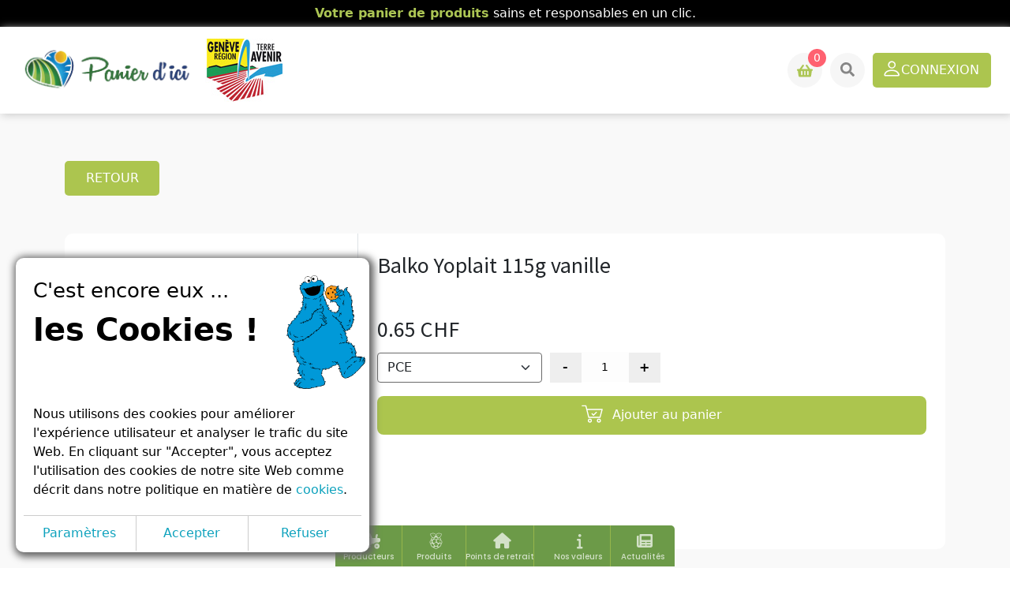

--- FILE ---
content_type: text/html; charset=UTF-8
request_url: https://panierdici.ch/product/71612
body_size: 6347
content:
<!DOCTYPE html>
<html lang="fr">
<head>
    <meta charset="utf-8">
    <meta name="viewport" content="width=device-width, initial-scale=1, maximum-scale=1, user-scalable=0"/>
    <meta name="description" content="">
    <meta name="keywords" content="">

    <title>Panier Dici</title>

    <!-- Fonts -->
    <link rel="preconnect" href="https://fonts.googleapis.com">
    <link rel="preconnect" href="https://fonts.gstatic.com" crossorigin>
    <link href="https://fonts.googleapis.com/css2?family=Open+Sans:ital,wght@0,300;0,400;0,500;0,600;0,700;1,300;1,400;1,500;1,600;1,700&amp;family=Poppins:ital,wght@0,300;0,400;0,500;0,600;0,700;1,300;1,400;1,500;1,600;1,700&amp;family=Source+Sans+Pro:ital,wght@0,300;0,400;0,600;0,700;1,300;1,400;1,600;1,700&amp;display=swap" rel="stylesheet">

    <!-- Styles -->
    <link rel="stylesheet" href="https://panierdici.ch/css/aos.css">
    <link rel="stylesheet" href="https://panierdici.ch/css/bootstrap-datepicker3.min.css">
    <link rel="stylesheet" href="https://cdn.jsdelivr.net/npm/bootstrap@5.1.3/dist/css/bootstrap.min.css" integrity="sha384-1BmE4kWBq78iYhFldvKuhfTAU6auU8tT94WrHftjDbrCEXSU1oBoqyl2QvZ6jIW3" crossorigin="anonymous">
    <link rel="stylesheet" href="https://cdn.jsdelivr.net/npm/bootstrap-icons@1.7.1/font/bootstrap-icons.css">
    <link rel="stylesheet" href="https://panierdici.ch/css/fontawesome.min.css">
        <link rel="stylesheet" href="https://panierdici.ch/css/main.css?ver=1">
    <link rel="stylesheet" href="https://panierdici.ch/css/slick-theme.css">
    <link rel="stylesheet" href="https://panierdici.ch/css/style.css">
    <link rel="icon" href="https://panierdici.ch/images/favicon.ico">



    <!-- Scripts -->
    <!--<script src="https://code.jquery.com/jquery-3.3.1.slim.min.js" integrity="sha384-q8i/X+965DzO0rT7abK41JStQIAqVgRVzpbzo5smXKp4YfRvH+8abtTE1Pi6jizo" crossorigin="anonymous"></script>-->
    <script src="https://code.jquery.com/jquery-3.6.0.min.js" integrity="sha256-/xUj+3OJU5yExlq6GSYGSHk7tPXikynS7ogEvDej/m4=" crossorigin="anonymous"></script>
    <script src="https://cdnjs.cloudflare.com/ajax/libs/popper.js/1.14.7/umd/popper.min.js" integrity="sha384-UO2eT0CpHqdSJQ6hJty5KVphtPhzWj9WO1clHTMGa3JDZwrnQq4sF86dIHNDz0W1" crossorigin="anonymous"></script>
    <script src="https://stackpath.bootstrapcdn.com/bootstrap/4.3.1/js/bootstrap.min.js" integrity="sha384-JjSmVgyd0p3pXB1rRibZUAYoIIy6OrQ6VrjIEaFf/nJGzIxFDsf4x0xIM+B07jRM" crossorigin="anonymous"></script>


    <script src="https://panierdici.ch/js/add-to-cart.js"></script>
    <script src="https://panierdici.ch/js/wishlist.js"></script>
    <script src="https://panierdici.ch/js/aos.js"></script>
    <script src="https://panierdici.ch/js/main.js?=ver1"></script>
    <script src="https://panierdici.ch/js/search.js"></script>
    <script src="https://panierdici.ch/js/slick.min.js"></script>

    <script src="https://panierdici.ch/js/bootstrap-datepicker.min.js"></script>
    <script src="https://panierdici.ch/js/gdpr.js"></script>

    <!-- Google tag (gtag.js) -->
    <script async src="https://www.googletagmanager.com/gtag/js?id=G-25KCGCKRSZ"></script>
    <script>
        window.dataLayer = window.dataLayer || [];
        function gtag(){dataLayer.push(arguments);}
        gtag('js', new Date());

        gtag('config', 'G-25KCGCKRSZ');
    </script>
</head>
<body class="antialiased">
    <div id="main-content" class="container-fluid">
        <div class="row">
        <div id="top-notification-bar"><p>
        <span class="green-color-text text-bold">Votre panier de produits</span> sains et responsables en un clic.
        </p></div>

<header id="header" class="header" data-scrollto-offset="0">
    <div class="container-fluid d-flex align-items-center justify-content-between remove-pad-mob remove-justify-content">

        <a href="https://panierdici.ch" class="logo d-flex align-items-center scrollto me-auto me-lg-0">
            <img src="https://panierdici.ch/images/logo.png">
        </a>

        <div class="logo-grta d-flex align-items-center scrollto me-auto me-lg-0">
            <img src="https://panierdici.ch/images/grta-logo.jpg">
        </div>

        <nav id="navbar" class="navbar navbar-expand-lg">
            <ul>
                <li class="nav-item"><a class="nav-link" href="https://panierdici.ch/producers"><i class="fas fa-tractor icons-mobile"></i> Producteurs </a></li>
                <li class="nav-item dropdown">
                    <a href="https://panierdici.ch/category/all" class="nav-link dropdown-toggle " ><span><i class="fa-brands fa-raspberry-pi icons-mobile"></i>Produits</span> <i class="bi bi-chevron-down dropdown-indicator"></i></a>
                     <ul class="dropdown-menu product-menu-items" aria-labelledby="navbarDropdown">
                                                 <div class="row">
                                                            <li class="col-3"><a href="https://panierdici.ch/category/1540">Boissons &amp; Sirops (19)</a></li>
                                                            <li class="col-3"><a href="https://panierdici.ch/category/2538">Confitures &amp; Miels (7)</a></li>
                                                            <li class="col-3"><a href="https://panierdici.ch/category/2508">Crêpes, Galettes &amp; Pancakes (5)</a></li>
                                                            <li class="col-3"><a href="https://panierdici.ch/category/999">Farines, Polentas &amp; Céréales (13)</a></li>
                                                            <li class="col-3"><a href="https://panierdici.ch/category/Fromages">Fromages, Lait &amp; Crème (22)</a></li>
                                                            <li class="col-3"><a href="https://panierdici.ch/category/1000">Fruits &amp; Légumes (17)</a></li>
                                                            <li class="col-3"><a href="https://panierdici.ch/category/3010">Herbes, Légumes &amp; Fruits séchés (18)</a></li>
                                                            <li class="col-3"><a href="https://panierdici.ch/category/3570">Lentilles, Pois &amp; Haricots (8)</a></li>
                                                            <li class="col-3"><a href="https://panierdici.ch/category/Oeufs">Oeufs &amp; Huiles (2)</a></li>
                                                            <li class="col-3"><a href="https://panierdici.ch/category/5055">Soupes, Veloutés &amp; Sauces  (3)</a></li>
                                                            <li class="col-3"><a href="https://panierdici.ch/category/2511">Tofu (3)</a></li>
                                                            <li class="col-3"><a href="https://panierdici.ch/category/3540">Viande &amp; Charcuterie (34)</a></li>
                                                            <li class="col-3"><a href="https://panierdici.ch/category/2000">Vin (11)</a></li>
                                                            <li class="col-3"><a href="https://panierdici.ch/category/3530">Yogourts &amp; Desserts (26)</a></li>
                                                    </div>
                    </ul>
                </li>

                <li class="nav-item"><a class="nav-link " href="https://panierdici.ch/points-de-retrait"><i class="fas fa-house icons-mobile"></i>Points de retrait </a></li>

                <li class="nav-item dropdown has-megamenu product-menu language-menu">
                    <a class="nav-link" href="https://panierdici.ch/panier-dici"><i class="fas fa-info icons-mobile"></i>Nos valeurs <i class="bi bi-chevron-down dropdown-indicator"></i></a>
                    <ul class="dropdown-menu" aria-labelledby="navbarDropdown">
                        <li> <a href="https://panierdici.ch/panier-dici">Panier d’ici</a></li>
                        <li> <a href="https://panierdici.ch/lrg">Laiteries Réunies Genève</a></li>

                    </ul>
                </li>
                <li class="nav-item dropdown has-megamenu product-menu language-menu hidden">
                    <a href="#" class="nav-link dropdown-toggle language-menu-a"><span>fr</span> <i class="bi bi-chevron-down dropdown-indicator"></i></a>
                    <ul class="dropdown-menu" aria-labelledby="navbarDropdown">
                                <li> <a href="https://panierdici.ch/language/en" class="">EN</a></li>
                                <li> <a href="https://panierdici.ch/language/fr" class=" active_lang ">FR</a></li>
                                <li> <a href="https://panierdici.ch/language/de" class="">DE</a></li>
                    </ul>
                </li>
                <li class="nav-item"><a class="nav-link" href="https://panierdici.ch/blog"><i class="fas fa-newspaper icons-mobile"></i> Actualités </a></li>

            </ul>

        </nav><!-- .navbar -->

        <div id="user-menu">





            <a href="https://panierdici.ch/cart" class="btn-pd-cart">
                <svg width="20" height="16" viewBox="0 0 20 16" fill="none" xmlns="http://www.w3.org/2000/svg">
                    <path d="M20 6.38899V6.94454C20 7.40479 19.6269 7.77788 19.1667 7.77788H18.8889L17.9822 14.1247C17.8649 14.9458 17.1617 15.5557 16.3323 15.5557H3.66771C2.8383 15.5557 2.1351 14.9458 2.01778 14.1247L1.11111 7.77788H0.833333C0.37309 7.77788 0 7.40479 0 6.94454V6.38899C0 5.92874 0.37309 5.55565 0.833333 5.55565H3.17156L6.8792 0.457703C7.24014 -0.0385474 7.935 -0.148304 8.43132 0.212633C8.9276 0.573571 9.03733 1.26847 8.67639 1.76475L5.91934 5.55565H14.0807L11.3236 1.76472C10.9627 1.26847 11.0724 0.573536 11.5687 0.212598C12.0649 -0.148339 12.7599 -0.0386169 13.1208 0.457668L16.8284 5.55565H19.1667C19.6269 5.55565 20 5.92874 20 6.38899ZM10.8333 12.5001V8.61121C10.8333 8.15097 10.4602 7.77788 10 7.77788C9.53976 7.77788 9.16667 8.15097 9.16667 8.61121V12.5001C9.16667 12.9603 9.53976 13.3334 10 13.3334C10.4602 13.3334 10.8333 12.9603 10.8333 12.5001ZM14.7222 12.5001V8.61121C14.7222 8.15097 14.3491 7.77788 13.8889 7.77788C13.4286 7.77788 13.0556 8.15097 13.0556 8.61121V12.5001C13.0556 12.9603 13.4286 13.3334 13.8889 13.3334C14.3491 13.3334 14.7222 12.9603 14.7222 12.5001ZM6.94444 12.5001V8.61121C6.94444 8.15097 6.57135 7.77788 6.11111 7.77788C5.65087 7.77788 5.27778 8.15097 5.27778 8.61121V12.5001C5.27778 12.9603 5.65087 13.3334 6.11111 13.3334C6.57135 13.3334 6.94444 12.9603 6.94444 12.5001Z" fill="#ACC554"/>
                </svg>
                <span id="cart_items" data-update-cart-items-url="https://panierdici.ch/ajax/update-cart-items">0</span>
            </a>
            <a href="#" id="pd_search" class="btn-pd-search">
                <svg width="18" height="18" viewBox="0 0 18 18" fill="none" xmlns="http://www.w3.org/2000/svg">
                    <path d="M17.7522 15.5622L14.2474 12.0574C14.0892 11.8992 13.8748 11.8113 13.6498 11.8113H13.0768C14.0471 10.5705 14.6236 9.00967 14.6236 7.31179C14.6236 3.27273 11.3508 0 7.31179 0C3.27273 0 0 3.27273 0 7.31179C0 11.3508 3.27273 14.6236 7.31179 14.6236C9.00967 14.6236 10.5705 14.0471 11.8113 13.0768V13.6498C11.8113 13.8748 11.8992 14.0892 12.0574 14.2474L15.5622 17.7522C15.8926 18.0826 16.4269 18.0826 16.7538 17.7522L17.7487 16.7573C18.0791 16.4269 18.0791 15.8926 17.7522 15.5622ZM7.31179 11.8113C4.82648 11.8113 2.81223 9.80061 2.81223 7.31179C2.81223 4.82648 4.82297 2.81223 7.31179 2.81223C9.79709 2.81223 11.8113 4.82297 11.8113 7.31179C11.8113 9.79709 9.8006 11.8113 7.31179 11.8113Z" fill="#868686"/>
                </svg>
            </a>
                        <a href="https://panierdici.ch/login" class="btn-pd-login login-desktop"><span class="login-text-desktop">Connexion</span><i class="bi bi-person user-icon-mobile"></i></a>
                    </div>
        <div class="mobile-hamburger"> <i class="bi bi-list mobile-nav-toggle"></i></div>

    </div>
</header><!-- End Header -->


        <div id="page-content">            <div id="page-products">

                                    <section class="product-details-section">
                    <div class="container">
                        <div class="row"><a href="https://panierdici.ch" class="btn btn-pd-light-green btn-back">Retour</a> </div>
                    </div>
                    <div class="container mt-5">
                        <div class="row">
                            <div class="card">
                                <div class="row g-0">
                                    <div class="col-md-4 border-end-product">
                                        <div class="d-flex flex-column justify-content-center">
                                            <div class="main_image"> <img src="https://imagestorage.vgasp.ch/Vg1013/normal/71612.jpg" onerror="this.src='https://panierdici.ch/images/no-image.jpg';" id="main_product_image" width="350" loading="lazy"> </div>
                                        </div>
                                    </div>
                                    <div class="col-md-8">
                                        <div class="p-4 right-side">
                                            <div class="d-flex justify-content-between align-items-center">
                                                <h3 class="title-product">Balko Yoplait 115g vanille</h3> <span class="product_wishlist"><!-- Wishlist buttons START -->
<!-- Wishlist buttons END -->
</span> </div>
                                            <div class="mt-2 pr-3 content">
                                                                                                <p> </p>

                                            </div>
                                            <br/>

                                            
                                                
                                            
                                                
                                            
                                            <h3>0.65 CHF</h3>

                                            <form action="https://panierdici.ch/ajax/add-to-cart" method="post" onsubmit="return addToCart(this)">
<input type="hidden" name="_token" value="1dMC3Low8eDawhlfChuMNtOvzQL3GyFakE42BinW">    <div class="product-details-page">
        <div class="pair_note" style="display: none;">Ce produit est vendu uniquement par 2</div>
        <div class="form-group product-details-inputs mb-3">
            <input type="hidden" id="atc_prod_id" name="ProductRef" value="71612">
            <select class="form-select" name="UnitCode">
                                    <option value="PCE">PCE</option>
                                    <option value="2*PCE">2*PCE</option>
                            </select>
            <div class="qty-input-group">
            
                <input type="button" value="-" class="button-minus" data-field="Qty" data-step="1">
                <input type="number" id="atc_prod_qty" value="1"  min="1" step="1" name="Qty"  data-pairs="0" class="qty-cart quantity-field qty-product-details">
                <input type="button" value="+" class="button-plus" data-field="Qty" data-step="1">

                        </div>
        </div>
    <div class="d-flex social w-100">
        <button type="submit" class="btn-pd-add-to-cart"><svg viewBox="0 0 36 26">
        <path d="M1 2.5H6L10 18.5H25.5L28.5 7.5L7.5 7.5" class="shape"></path>
        <path d="M11.5 25C12.6046 25 13.5 24.1046 13.5 23C13.5 21.8954 12.6046 21 11.5 21C10.3954 21 9.5 21.8954 9.5 23C9.5 24.1046 10.3954 25 11.5 25Z" class="wheel"></path>
        <path d="M24 25C25.1046 25 26 24.1046 26 23C26 21.8954 25.1046 21 24 21C22.8954 21 22 21.8954 22 23C22 24.1046 22.8954 25 24 25Z" class="wheel"></path>
        <path d="M14.5 13.5L16.5 15.5L21.5 10.5" class="tick"></path>
        </svg> Ajouter au panier</button>
    </div>
    </div>
</form>



                                        </div>

                                        </div>
                                    </div>
                                </div>

                            </div>



                    </div>
                </section>
            
                                <div class="about-producer">
                    <div class="container mt-5">
                        <div class="row">
                            <div>
                                <h3 class="about-producer-title text-bold">À propos du producteur </h3>
                                <div class="col-md-3 producers-about-left">
                                    <img class="img-fluid" src="https://imagestorage.vgasp.ch/Vg1013/categories/002.jpg" alt="Laiteries Réunies Genève" onerror="this.src='https://panierdici.ch/public/images/no-image.jpg';">

                                </div>
                                <div class="col-md-9 producers-about-right">
                                    <h5 class="text-bold">Laiteries Réunies Genève</h5>
                                    <p>Chaque jour, depuis 1911 la coopérative s’engage à produire, développer et distribuer les meilleurs produits laitiers et carnés. Ses producteurs régionaux sont amoureux de leurs bêtes et pleinement engagés dans une agriculture responsable. Les produits laitiers, lait ou fromage proposés sur le site Panier d’ici sont fabriqués sur place à Plan-les-Ouates. Le lait GRTA est produit à Genthod, Avully, Céligny et Vernier par les familles Baumgartner, Bieri, Pradervand et Zeller.
                                    </p>
                                    <div class="producers-icon">
                                        <span><img src="https://panierdici.ch/public/images/9.png"></span>
                                        <span><img src="https://panierdici.ch/public/images/11.png"></span>
                                        <span><img src="https://panierdici.ch/public/images/8.png"></span>
                                    </div>
                                    <div class="see-all-product">
                                        <a href="https://panierdici.ch/producer/002">Voir tous les produits</a>
                                    </div>
                                </div>
                            </div>
                        </div>
                    </div>

                </div>
                






            </div>

</div>
        <div id="footer">
    <footer>
        <div class="footer-top-elements">
                    <div class="social-icons hidden">
                        
                        
                        
                        <a href="https://panierdici.ch/language/EN" class="">EN</a>
                        <a href="https://panierdici.ch/language/FR" class="">FR</a>
                        <a href="https://panierdici.ch/language/DE" class="">DE</a>
                    </div>
                    <div class="footer-logo"><img alt="panier d'ici" src="https://panierdici.ch/images/footer-logo.png"></div>
                    <div class="subline-footer">
                        La ferme de Genève<br>
                        100% local, direct et éco-responsable
                    </div>



        </div>
        <div class="footer-bottom-elements">
            <div class="col-md-4 float-start">
                 <a class="text-underline general-link" href="https://panierdici.ch/general-terms">Conditions générales de vente / Mentions légales</a><br/>
                 <a class="text-underline general-link" href="https://panierdici.ch/privacy-policy">Politique De Confidentialité</a>
                </p>

            </div>
            <div class="col-md-4 float-start">

                       <ul class="footer-menu-list">
                           <li><a class="nav-link" href="https://panierdici.ch/producers"> Producteurs </a></li>
                           <li><a class="nav-link" href="https://panierdici.ch/category/all"> Produits </a></li>
                           <li><a class="nav-link" href="https://panierdici.ch/points-de-retrait"> Points de retrait </a></li>
                           <li><a class="nav-link" href="https://panierdici.ch/panier-dici"> Panier d’ici </a></li>
                           <li><a class="nav-link" href="https://panierdici.ch/lrg"> Laiteries Réunies Genève </a></li>
                                                          <li><a class="nav-link" href="https://panierdici.ch/register"> Créer mon compte  </a></li>
                           
                       </ul>


            </div>
            <div class="col-md-4 float-start">
                <div class="position-relative">
                <ul class="footer-list">
                    <li class="address-footer">Chemin des Aulx 6,<br>
                        1228 Plan-les-Ouates<br>
                        Case postale 1055<br>
                        1211 Genève 26
                         </li>
<li class="phone-footer"><a href="tel:0228848181">022 884 81 81</a></li>
<li class="mail-footer"><a href="mailto:panierdici@lrgg.ch">panierdici@lrgg.ch</a></li>
</ul>
<div class="lrg-footer-logo"><img class="img-fluid" alt="lrg" src="https://panierdici.ch/images/LRG-Logo-110ans.png"></div>
                </div>
            </div>
        </div>

    </footer>
</div>
        </div>
    </div>

    <!-- global modals -->
<div class="modal fade" id="pd_search_modal" tabindex="-1" role="dialog" aria-labelledby="pd_search_modalLabel" aria-hidden="true">
    <div class="modal-dialog" role="document">
        <div class="modal-content" style="margin-top: 30%">

            <form action="https://panierdici.ch/search" method="get">
                <div class="modal-body">
                    <input name="search_key" id="search_key" class="global_search input-global-search" placeholder="recherche...">
                    <button type="submit" class="btn-pd-light-green">
                        <svg width="18" height="18" viewBox="0 0 18 18" fill="none" xmlns="http://www.w3.org/2000/svg">
                            <path d="M17.7522 15.5622L14.2474 12.0574C14.0892 11.8992 13.8748 11.8113 13.6498 11.8113H13.0768C14.0471 10.5705 14.6236 9.00967 14.6236 7.31179C14.6236 3.27273 11.3508 0 7.31179 0C3.27273 0 0 3.27273 0 7.31179C0 11.3508 3.27273 14.6236 7.31179 14.6236C9.00967 14.6236 10.5705 14.0471 11.8113 13.0768V13.6498C11.8113 13.8748 11.8992 14.0892 12.0574 14.2474L15.5622 17.7522C15.8926 18.0826 16.4269 18.0826 16.7538 17.7522L17.7487 16.7573C18.0791 16.4269 18.0791 15.8926 17.7522 15.5622ZM7.31179 11.8113C4.82648 11.8113 2.81223 9.80061 2.81223 7.31179C2.81223 4.82648 4.82297 2.81223 7.31179 2.81223C9.79709 2.81223 11.8113 4.82297 11.8113 7.31179C11.8113 9.79709 9.8006 11.8113 7.31179 11.8113Z" fill="#fff"/>
                        </svg>
                        recherche
                    </button>
                </div>
            </form>

        </div>
    </div>
</div>
<!-- GDPR START -->
<div id="gdpr" style="display: none;">
    <div class="gdpr_title row">
        <div class="col-md-9">
            <div class="title_1">C&#039;est encore eux ...</div>
            <div class="title_2">les Cookies !</div>
        </div>
        <div class="col-md-3">
            <img src="https://panierdici.ch/images/cookie-monster.png" width="100px">
        </div>
    </div>
    <p>
        Nous utilisons des cookies pour améliorer l&#039;expérience utilisateur et analyser le trafic du site Web.
        En cliquant sur &quot;Accepter&quot;, vous acceptez l&#039;utilisation des cookies de notre site Web comme décrit dans notre politique en matière de  <a href="https://panierdici.ch/cookie-policy">cookies</a>.
    </p>
    <div class="gdpr_btn row">
        <div class="col-md-4" style="border-right: 1px solid #ccc;">
            <a href="#" class="set_gdpr" style="width: 100%;">Paramètres</a>
        </div>
        <div class="col-md-4" style="border-right: 1px solid #ccc;">
            <a href="#" class="acc_gdpr" style="width: 100%;">Accepter</a>
        </div>
        <div class="col-md-4">
            <a href="#" class="dec_gdpr" style="width: 100%">Refuser</a>
        </div>
    </div>
</div>
<!-- GDPR END -->
<!-- GDPR START -->
<div id="gdpr-settings" style="display: none;">
    <div class="gdpr_title row">
        <div class="col-md-12">
            <div class="title_1">Liste des cookies que nous envoyons</div>
        </div>
        <div class="col-md-9">
            <p>Google Analytics</p>
        </div>
        <div class="col-md-3">
            <input id="googlecookie" type="checkbox" checked>
        </div>
    </div>
    <p>
        Veuillez sélectionner les cookies que vous souhaitez recevoir
    </p>
    <div class="gdpr_btn row">
        <div class="col-md-12">
            <a href="#" class="set_gdpr_acc" style="width: 100%;">Sauvegarder</a>
        </div>
    </div>
</div>
<!-- GDPR END -->
</body>

    <script src="https://panierdici.ch/js/qty-steper.js" defer></script>

</html>


--- FILE ---
content_type: text/css
request_url: https://panierdici.ch/css/main.css?ver=1
body_size: 9217
content:
/**
* Template Name: HeroBiz - v2.1.0
* Template URL: https://bootstrapmade.com/herobiz-bootstrap-business-template/
* Author: BootstrapMade.com
* License: https://bootstrapmade.com/license/
*/

/**
* Check out variables.css for easy customization of colors, typography, and other repetitive properties
*/
/*--------------------------------------------------------------
# General
--------------------------------------------------------------*/
:root {
  scroll-behavior: smooth;
}

a {
  color: var(--color-links);
  text-decoration: none;
}

a:hover {
  color: var(--color-links-hover);
  text-decoration: none;
}

h1, h2, h3, h4, h5, h6 {
  font-family: var(--font-primary);
}

/*--------------------------------------------------------------
# Preloader
--------------------------------------------------------------*/
#preloader {
  position: fixed;
  inset: 0;
  z-index: 9999;
  overflow: hidden;
  background: var(--color-white);
  transition: all 0.6s ease-out;
  width: 100%;
  height: 100vh;
}
#preloader:before, #preloader:after {
  content: "";
  position: absolute;
  border: 4px solid var(--color-primary);
  border-radius: 50%;
  -webkit-animation: animate-preloader 2s cubic-bezier(0, 0.2, 0.8, 1) infinite;
  animation: animate-preloader 2s cubic-bezier(0, 0.2, 0.8, 1) infinite;
}
#preloader:after {
  -webkit-animation-delay: -0.5s;
  animation-delay: -0.5s;
}

@-webkit-keyframes animate-preloader {
  0% {
    width: 10px;
    height: 10px;
    top: calc(50% - 5px);
    left: calc(50% - 5px);
    opacity: 1;
  }
  100% {
    width: 72px;
    height: 72px;
    top: calc(50% - 36px);
    left: calc(50% - 36px);
    opacity: 0;
  }
}

@keyframes animate-preloader {
  0% {
    width: 10px;
    height: 10px;
    top: calc(50% - 5px);
    left: calc(50% - 5px);
    opacity: 1;
  }
  100% {
    width: 72px;
    height: 72px;
    top: calc(50% - 36px);
    left: calc(50% - 36px);
    opacity: 0;
  }
}
/*--------------------------------------------------------------
# Sections & Section Header
--------------------------------------------------------------*/
section {
  padding: 60px 0;
  overflow: hidden;
}

.section-header {
  text-align: center;
  padding-bottom: 40px;
}
.section-header h2 {
  font-size: 40px;
    line-height: 50px;
  font-weight: 300;
  margin-bottom: 20px;
    font-family: var(--font-gotham);
    color: var(--color-secondary);
}
.section-header p {
  margin: 0 auto;
  color: var(--color-secondary-light);
}
@media (min-width: 1280px) {
  .section-header p {
    max-width: 80%;
  }
}

/*--------------------------------------------------------------
# Breadcrumbs
--------------------------------------------------------------*/
.breadcrumbs {
  padding: 15px 0;
  background: rgba(var(--color-secondary-rgb), 0.05);
  min-height: 40px;
  margin-top: 76px;
}
.breadcrumbs h2 {
  font-size: 30px;
  font-weight: 300;
  margin: 0;
}
.breadcrumbs ol {
  display: flex;
  flex-wrap: wrap;
  list-style: none;
  padding: 0;
  margin: 0;
  font-size: 14px;
}
.breadcrumbs ol li + li {
  padding-left: 10px;
}
.breadcrumbs ol li + li::before {
  display: inline-block;
  padding-right: 10px;
  color: var(--color-secondary-light);
  content: "/";
}
@media (max-width: 992px) {
  .breadcrumbs .d-flex {
    display: block !important;
  }
  .breadcrumbs h2 {
    margin-bottom: 10px;
    font-size: 24px;
  }
  .breadcrumbs ol {
    display: block;
  }
  .breadcrumbs ol li {
    display: inline-block;
  }
}

/*--------------------------------------------------------------
# Scroll top button
--------------------------------------------------------------*/
.scroll-top {
  position: fixed;
  visibility: hidden;
  opacity: 0;
  right: 15px;
  bottom: 15px;
  z-index: 995;
  background: var(--color-primary);
  width: 40px;
  height: 40px;
  border-radius: 4px;
  transition: all 0.4s;
}
.scroll-top i {
  font-size: 24px;
  color: var(--color-white);
  line-height: 0;
}
.scroll-top:hover {
  background: rgba(var(--color-primary-rgb), 0.85);
  color: var(--color-white);
}
.scroll-top.active {
  visibility: visible;
  opacity: 1;
}

/*--------------------------------------------------------------
# Disable aos animation delay on mobile devices
--------------------------------------------------------------*/
@media screen and (max-width: 768px) {
  [data-aos-delay] {
    transition-delay: 0 !important;
  }
}
/*--------------------------------------------------------------
# Header
--------------------------------------------------------------*/
.header {
  padding: 15px 0;
  transition: all 0.5s;
  z-index: 997;
}
.header.sticked {
  background: var(--color-white);
  box-shadow: 0px 2px 20px rgba(var(--color-secondary-rgb), 0.1);
}
.header .logo img {
  max-height: 40px;
  margin-right: 6px;
}
.header .logo h1 {
  font-size: 32px;
  font-weight: 300;
  color: var(--color-secondary);
  font-family: var(--font-secondary);
}
.header .logo h1 span {
  color: var(--color-primary);
  font-weight: 500;
}
.header .btn-getstarted, .header .btn-getstarted:focus {
  font-size: 16px;
  color: var(--color-white);
  background: var(--color-primary);
  padding: 8px 23px;
  border-radius: 4px;
  transition: 0.3s;
  font-family: var(--font-secondary);
}
.header .btn-getstarted:hover, .header .btn-getstarted:focus:hover {
  color: var(--color-white);
  background: rgba(var(--color-primary-rgb), 0.85);
}
@media (max-width: 1279px) {
  .header .btn-getstarted, .header .btn-getstarted:focus {
    margin-right: 50px;
  }
}

/*--------------------------------------------------------------
# Desktop Navigation
--------------------------------------------------------------*/
@media (min-width: 1280px) {
  .navbar {
    padding: 0;
    position: relative;
  }
  .navbar ul {
    margin: 0;
    padding: 0;
    display: flex;
    list-style: none;
    align-items: center;
  }
  .navbar li {
    position: relative;
  }
  .navbar > ul > li {
    white-space: nowrap;
  }
  .navbar a, .navbar a:focus {
    display: flex;
    align-items: center;
    justify-content: space-between;
    padding: 14px 20px;
    font-family: var(--font-secondary);
    font-size: 16px;
    font-weight: 400;
    color: rgba(var(--color-secondary-dark-rgb), 0.7);
    white-space: nowrap;
    transition: 0.3s;
    position: relative;
  }
  .navbar a i, .navbar a:focus i {
    font-size: 12px;
    line-height: 0;
    margin-left: 5px;
  }
  .navbar > ul > li > a:before {
    content: "";
    position: absolute;
    width: 100%;
    height: 2px;
    bottom: 0;
    left: 0;
    background-color: var(--color-primary);
    visibility: hidden;
    transition: all 0.3s ease-in-out 0s;
    transform: scaleX(0);
    transition: all 0.3s ease-in-out 0s;
  }
  .navbar a:hover:before, .navbar li:hover > a:before, .navbar .active:before {
    visibility: visible;
    transform: scaleX(0.7);
  }
  .navbar a:hover, .navbar .active, .navbar .active:focus, .navbar li:hover > a {
    color: var(--color-primary);
  }
  .navbar .dropdown a:hover:before, .navbar .dropdown:hover > a:before, .navbar .dropdown .active:before {
    visibility: hidden;
  }
  .navbar .dropdown a:hover, .navbar .dropdown .active, .navbar .dropdown .active:focus, .navbar .dropdown:hover > a {
    color: var(--color-white);
    background: var(--color-secondary);
  }
  .navbar .dropdown ul {
    display: block;
    position: absolute;
    left: 0;
    top: 100%;
    margin: 0;
    padding: 0 0 10px 0;
    z-index: 99;
    opacity: 0;
    visibility: hidden;
    background: var(--color-secondary);
    transition: 0.3s;
  }
  .navbar .dropdown ul li {
    min-width: 200px;
  }
  .navbar .dropdown ul a {
    padding: 10px 20px;
    font-size: 15px;
    text-transform: none;
    font-weight: 400;
    color: rgba(var(--color-white-rgb), 0.5);
  }
  .navbar .dropdown ul a i {
    font-size: 12px;
  }
  .navbar .dropdown ul a:hover, .navbar .dropdown ul .active, .navbar .dropdown ul .active:hover, .navbar .dropdown ul li:hover > a {
    color: var(--color-white);
    background: var(--color-primary);
  }
  .navbar .dropdown:hover > ul {
    opacity: 1;
    visibility: visible;
  }
  .navbar .megamenu {
    position: static;
  }
  .navbar .megamenu ul {
    right: 0;
    padding: 10px;
    display: flex;
  }
  .navbar .megamenu ul li {
    flex: 1;
  }
  .navbar .megamenu ul li a, .navbar .megamenu ul li:hover > a {
    color: rgba(var(--color-white-rgb), 0.5);
    background: none;
  }
  .navbar .megamenu ul li a:hover, .navbar .megamenu ul li .active, .navbar .megamenu ul li .active:hover {
    color: var(--color-white);
    background: var(--color-primary);
  }
  .navbar .dropdown .dropdown ul {
    top: 0;
    left: calc(100% - 30px);
    visibility: hidden;
  }
  .navbar .dropdown .dropdown:hover > ul {
    opacity: 1;
    top: 0;
    left: 100%;
    visibility: visible;
  }
}
@media (min-width: 1280px) and (max-width: 1366px) {
  .navbar .dropdown .dropdown ul {
    left: -90%;
  }
  .navbar .dropdown .dropdown:hover > ul {
    left: -100%;
  }
}
/*--------------------------------------------------------------
# Mobile Navigation
--------------------------------------------------------------*/
@media (max-width: 1279px) {
  .navbar {
    position: fixed;
    top: 0;
    left: -100%;
    width: calc(100% - 70px);
    bottom: 0;
    transition: 0.3s;
    z-index: 9997;
  }
  .navbar ul {
    position: absolute;
    inset: 0;
    padding: 10px 0;
    margin: 0;
    background: rgba(var(--color-secondary-rgb), 0.9);
    overflow-y: auto;
    transition: 0.3s;
    z-index: 9998;
  }
  .navbar a, .navbar a:focus {
    display: flex;
    align-items: center;
    justify-content: space-between;
    padding: 12px 20px;
    font-size: 16px;
    font-weight: 500;
    color: rgba(var(--color-white-rgb), 0.7);
    white-space: nowrap;
    transition: 0.3s;
  }
  .navbar a i, .navbar a:focus i {
    font-size: 12px;
    line-height: 0;
    margin-left: 5px;
  }
  .navbar a:hover, .navbar .active, .navbar .active:focus, .navbar li:hover > a {
    color: var(--color-white);
  }
  .navbar .dropdown ul, .navbar .dropdown .dropdown ul {
    position: static;
    display: none;
    padding: 10px 0;
    margin: 10px 20px;
    transition: all 0.5s ease-in-out;
    border: 1px solid rgba(var(--color-secondary-light-rgb), 0.3);
  }
  .navbar .dropdown > .dropdown-active, .navbar .dropdown .dropdown > .dropdown-active {
    display: block;
  }

  .mobile-nav-toggle {
    display: block !important;
    color: var(--color-secondary);
    font-size: 28px;
    cursor: pointer;
    line-height: 0;
    transition: 0.5s;
    position: fixed;
    top: 20px;
    z-index: 9999;
    right: 20px;
  }
  .mobile-nav-toggle.bi-x {
    color: var(--color-white);
  }

  .mobile-nav-active {
    overflow: hidden;
    z-index: 9995;
    position: relative;
  }
  .mobile-nav-active .navbar {
    left: 0;
  }
  .mobile-nav-active .navbar:before {
    content: "";
    position: fixed;
    inset: 0;
    background: rgba(var(--color-secondary-rgb), 0.8);
    z-index: 9996;
  }
}
/*--------------------------------------------------------------
# Index Page
--------------------------------------------------------------*/
/*--------------------------------------------------------------
# Animated Hero Section
--------------------------------------------------------------*/
.hero-animated {
  width: 100%;
  min-height: 50vh;
  background: url("../img/hero-bg.png") center center;
  background-size: cover;
  position: relative;
  padding: 120px 0 60px;
}
.hero-animated h2 {
  margin: 0 0 10px 0;
  font-size: 48px;
  font-weight: 300;
  color: var(--color-secondary);
  font-family: var(--font-secondary);
}
.hero-animated h2 span {
  color: var(--color-primary);
}
.hero-animated p {
  color: rgba(var(--color-secondary-rgb), 0.8);
  margin: 0 0 30px 0;
  font-size: 20px;
  font-weight: 400;
}
.hero-animated .animated {
  margin-bottom: 60px;
  animation: up-down 2s ease-in-out infinite alternate-reverse both;
}
@media (min-width: 992px) {
  .hero-animated .animated {
    max-width: 45%;
  }
}
@media (max-width: 991px) {
  .hero-animated .animated {
    max-width: 60%;
  }
}
@media (max-width: 575px) {
  .hero-animated .animated {
    max-width: 80%;
  }
}
.hero-animated .btn-get-started {
  font-size: 16px;
  font-weight: 400;
  display: inline-block;
  padding: 10px 28px;
  border-radius: 4px;
  transition: 0.5s;
  color: var(--color-white);
  background: var(--color-primary);
  font-family: var(--font-secondary);
}
.hero-animated .btn-get-started:hover {
  background: rgba(var(--color-primary-rgb), 0.8);
}
.hero-animated .btn-watch-video {
  font-size: 16px;
  transition: 0.5s;
  margin-left: 25px;
  font-family: var(--font-secondary);
  color: var(--color-secondary);
  font-weight: 600;
}
.hero-animated .btn-watch-video i {
  color: var(--color-primary);
  font-size: 32px;
  transition: 0.3s;
  line-height: 0;
  margin-right: 8px;
}
.hero-animated .btn-watch-video:hover {
  color: var(--color-primary);
}
.hero-animated .btn-watch-video:hover i {
  color: rgba(var(--color-primary-rgb), 0.8);
}
@media (max-width: 640px) {
  .hero-animated h2 {
    font-size: 32px;
  }
  .hero-animated p {
    font-size: 18px;
    margin-bottom: 30px;
  }
  .hero-animated .btn-get-started, .hero-animated .btn-watch-video {
    font-size: 14px;
  }
}

@-webkit-keyframes up-down {
  0% {
    transform: translateY(10px);
  }
  100% {
    transform: translateY(-10px);
  }
}

@keyframes up-down {
  0% {
    transform: translateY(10px);
  }
  100% {
    transform: translateY(-10px);
  }
}
/*--------------------------------------------------------------
# Carousel Hero Section
--------------------------------------------------------------*/
.hero {
  width: 100%;
  min-height: 60vh;
  padding: 0;
  background: var(--color-black);
  background: url("../img/hero-bg.png") center center;
  background-size: cover;
  background-position: center;
  background-repeat: no-repeat;
  position: relative;
  display: flex;
  flex-direction: column;
  justify-content: center;
  padding: 140px 0 60px 0;
}
@media (max-width: 640px) {
  .hero .container {
    padding: 0 60px;
  }
}
.hero h2 {
  color: var(--color-secondary);
  margin-bottom: 25px;
  font-size: 48px;
  font-weight: 300;
  -webkit-animation: fadeInDown 1s both 0.2s;
  animation: fadeInDown 1s both 0.2s;
}
@media (max-width: 768px) {
  .hero h2 {
    font-size: 30px;
  }
}
.hero p {
  color: var(--color-secondary-light);
  -webkit-animation: fadeInDown 1s both 0.4s;
  animation: fadeInDown 1s both 0.4s;
  font-weight: 500;
  margin-bottom: 30px;
}
.hero .img {
  margin-bottom: 40px;
  -webkit-animation: fadeInDownLite 1s both;
  animation: fadeInDownLite 1s both;
}
.hero .btn-get-started {
  font-family: var(--font-secondary);
  font-weight: 400;
  font-size: 16px;
  letter-spacing: 1px;
  display: inline-block;
  padding: 8px 32px;
  border-radius: 5px;
  transition: 0.5s;
  -webkit-animation: fadeInUp 1s both 0.6s;
  animation: fadeInUp 1s both 0.6s;
  color: var(--color-primary);
  border: 2px solid var(--color-primary);
}
.hero .btn-get-started:hover {
  background: var(--color-primary);
  color: var(--color-white);
}
.hero .carousel-control-prev {
  justify-content: start;
}
@media (min-width: 640px) {
  .hero .carousel-control-prev {
    padding-left: 15px;
  }
}
.hero .carousel-control-next {
  justify-content: end;
}
@media (min-width: 640px) {
  .hero .carousel-control-next {
    padding-right: 15px;
  }
}
.hero .carousel-control-next-icon, .hero .carousel-control-prev-icon {
  background: none;
  font-size: 26px;
  line-height: 0;
  background: rgba(var(--color-secondary-rgb), 0.4);
  color: rgba(var(--color-white-rgb), 0.98);
  border-radius: 50px;
  width: 54px;
  height: 54px;
  display: flex;
  align-items: center;
  justify-content: center;
}
.hero .carousel-control-next-icon {
  padding-left: 3px;
}
.hero .carousel-control-prev-icon {
  padding-right: 3px;
}
.hero .carousel-control-prev, .hero .carousel-control-next {
  transition: 0.3s;
}
.hero .carousel-control-prev:focus, .hero .carousel-control-next:focus {
  opacity: 0.5;
}
.hero .carousel-control-prev:hover, .hero .carousel-control-next:hover {
  opacity: 0.9;
}
.hero .carousel-indicators li {
  cursor: pointer;
  background: rgba(var(--color-secondary-rgb), 0.5);
  overflow: hidden;
  border: 0;
  width: 12px;
  height: 12px;
  border-radius: 50px;
  opacity: 0.6;
  transition: 0.3s;
}
.hero .carousel-indicators li.active {
  opacity: 1;
  background: var(--color-primary);
}

@-webkit-keyframes fadeIn {
  from {
    opacity: 0;
  }
  to {
    opacity: 1;
  }
}

@keyframes fadeIn {
  from {
    opacity: 0;
  }
  to {
    opacity: 1;
  }
}
@-webkit-keyframes fadeInUp {
  from {
    opacity: 0;
    transform: translate3d(0, 100%, 0);
  }
  to {
    opacity: 1;
    transform: translate3d(0, 0, 0);
  }
}
@keyframes fadeInUp {
  from {
    opacity: 0;
    transform: translate3d(0, 100%, 0);
  }
  to {
    opacity: 1;
    transform: translate3d(0, 0, 0);
  }
}
@-webkit-keyframes fadeInDown {
  from {
    opacity: 0;
    transform: translate3d(0, -100%, 0);
  }
  to {
    opacity: 1;
    transform: translate3d(0, 0, 0);
  }
}
@keyframes fadeInDown {
  from {
    opacity: 0;
    transform: translate3d(0, -100%, 0);
  }
  to {
    opacity: 1;
    transform: translate3d(0, 0, 0);
  }
}
@-webkit-keyframes fadeInDownLite {
  from {
    opacity: 0;
    transform: translate3d(0, -10%, 0);
  }
  to {
    opacity: 1;
    transform: translate3d(0, 0, 0);
  }
}
@keyframes fadeInDownLite {
  from {
    opacity: 0;
    transform: translate3d(0, -10%, 0);
  }
  to {
    opacity: 1;
    transform: translate3d(0, 0, 0);
  }
}
/*--------------------------------------------------------------
# Fullscreen Hero Section
--------------------------------------------------------------*/
.hero-fullscreen {
  width: 100%;
  min-height: 100vh;
  background: url("../img/hero-fullscreen-bg.jpg") center center;
  background-size: cover;
  position: relative;
  padding: 120px 0 60px;
}
.hero-fullscreen:before {
  content: "";
  background: rgba(var(--color-white-rgb), 0.85);
  position: absolute;
  inset: 0;
}
@media (min-width: 1365px) {
  .hero-fullscreen {
    background-attachment: fixed;
  }
}
.hero-fullscreen h2 {
  margin: 0 0 10px 0;
  font-size: 48px;
  font-weight: 300;
  color: var(--color-secondary);
  font-family: var(--font-secondary);
}
.hero-fullscreen h2 span {
  color: var(--color-primary);
}
.hero-fullscreen p {
  color: rgba(var(--color-secondary-rgb), 0.8);
  margin: 0 0 30px 0;
  font-size: 20px;
  font-weight: 400;
}
.hero-fullscreen .btn-get-started {
  font-size: 16px;
  font-weight: 400;
  display: inline-block;
  padding: 10px 28px;
  border-radius: 4px;
  transition: 0.5s;
  color: var(--color-white);
  background: var(--color-primary);
  font-family: var(--font-secondary);
}
.hero-fullscreen .btn-get-started:hover {
  background: rgba(var(--color-primary-rgb), 0.8);
}
.hero-fullscreen .btn-watch-video {
  font-size: 16px;
  transition: 0.5s;
  margin-left: 25px;
  font-family: var(--font-secondary);
  color: var(--color-secondary);
  font-weight: 600;
}
.hero-fullscreen .btn-watch-video i {
  color: var(--color-primary);
  font-size: 32px;
  transition: 0.3s;
  line-height: 0;
  margin-right: 8px;
}
.hero-fullscreen .btn-watch-video:hover {
  color: var(--color-primary);
}
.hero-fullscreen .btn-watch-video:hover i {
  color: rgba(var(--color-primary-rgb), 0.8);
}
@media (max-width: 640px) {
  .hero-fullscreen h2 {
    font-size: 32px;
  }
  .hero-fullscreen p {
    font-size: 18px;
    margin-bottom: 30px;
  }
  .hero-fullscreen .btn-get-started, .hero-fullscreen .btn-watch-video {
    font-size: 14px;
  }
}

/*--------------------------------------------------------------
# Static Hero Section
--------------------------------------------------------------*/
.hero-static {
  width: 100%;
  min-height: 50vh;
  background: url("../img/hero-bg.png") center center;
  background-size: cover;
  position: relative;
  padding: 120px 0 60px;
}
.hero-static h2 {
  margin: 0 0 10px 0;
  font-size: 48px;
  font-weight: 300;
  color: var(--color-secondary);
  font-family: var(--font-secondary);
}
.hero-static h2 span {
  color: var(--color-primary);
}
.hero-static p {
  color: rgba(var(--color-secondary-rgb), 0.8);
  margin: 0 0 30px 0;
  font-size: 20px;
  font-weight: 400;
}
.hero-static .btn-get-started {
  font-size: 16px;
  font-weight: 400;
  display: inline-block;
  padding: 10px 28px;
  border-radius: 4px;
  transition: 0.5s;
  color: var(--color-white);
  background: var(--color-primary);
  font-family: var(--font-secondary);
}
.hero-static .btn-get-started:hover {
  background: rgba(var(--color-primary-rgb), 0.8);
}
.hero-static .btn-watch-video {
  font-size: 16px;
  transition: 0.5s;
  margin-left: 25px;
  font-family: var(--font-secondary);
  color: var(--color-secondary);
  font-weight: 600;
}
.hero-static .btn-watch-video i {
  color: var(--color-primary);
  font-size: 32px;
  transition: 0.3s;
  line-height: 0;
  margin-right: 8px;
}
.hero-static .btn-watch-video:hover {
  color: var(--color-primary);
}
.hero-static .btn-watch-video:hover i {
  color: rgba(var(--color-primary-rgb), 0.8);
}
@media (max-width: 640px) {
  .hero-static h2 {
    font-size: 32px;
  }
  .hero-static p {
    font-size: 18px;
    margin-bottom: 30px;
  }
  .hero-static .btn-get-started, .hero-static .btn-watch-video {
    font-size: 14px;
  }
}

/*--------------------------------------------------------------
# Featured Services Section
--------------------------------------------------------------*/
.featured-services .service-item {
  padding: 30px;
  transition: all ease-in-out 0.4s;
  background: var(--color-white);
  height: 100%;
}
.featured-services .service-item .icon {
  margin-bottom: 10px;
}
.featured-services .service-item .icon i {
  color: var(--color-primary);
  font-size: 36px;
  transition: 0.3s;
}
.featured-services .service-item h4 {
  font-weight: 600;
  margin-bottom: 15px;
  font-size: 24px;
}
.featured-services .service-item h4 a {
  color: var(--color-secondary);
  transition: ease-in-out 0.3s;
}
.featured-services .service-item p {
  line-height: 24px;
  font-size: 14px;
  margin-bottom: 0;
}

.featured-services .service-item:hover h4 a {
  color: var(--color-primary);
}

/*--------------------------------------------------------------
# About Section
--------------------------------------------------------------*/
.about .about-img {
  position: relative;
  margin: 0px;
}
.about .about-img:before {
  position: absolute;
  inset: -60px 0 0 -60px;
  z-index: -1;
  content: "";
  /*background: url("../images/about-bg.png") top left;*/
  /*background-repeat: no-repeat;*/
}
@media (max-width: 575px) {
  .about .about-img {
    margin: 30px 0 0 30px;
  }
  .about .about-img:before {
    inset: -30px 0 0 -30px;
  }
}
.about h3 {
  color: var(--color-secondary);
  font-family: var(--font-secondary);
  font-weight: 300;
  font-size: 32px;
  margin-bottom: 20px;
}
@media (max-width: 768px) {
  .about h3 {
    font-size: 28px;
  }
}
.about .nav-pills {
  border-bottom: 1px solid rgba(var(--color-secondary-rgb), 0.2);
}
.about .nav-pills li + li {
  margin-left: 40px;
}
.about .nav-link {
  background: none;
  font-size: 18px;
  font-weight: 400;
  color: var(--color-secondary);
  padding: 12px 0;
  margin-bottom: -2px;
  border-radius: 0;
  font-family: var(--font-secondary);
}
.about .nav-link.active {
  color: var(--color-primary);
  background: none;
  border-bottom: 3px solid var(--color-primary);
}
@media (max-width: 575px) {
  .about .nav-link {
    font-size: 16px;
  }
}
.about .tab-content h4 {
  font-size: 18px;
  margin: 0;
  font-weight: 700;
  color: var(--color-secondary);
}
.about .tab-content i {
  font-size: 22px;
  line-height: 0;
  margin-right: 8px;
  color: var(--color-primary);
}

/*--------------------------------------------------------------
# Clients Section
--------------------------------------------------------------*/
.clients {
  padding: 0 0 60px 0;
}
.clients .swiper-slide img {
  opacity: 0.5;
  transition: 0.3s;
  filter: grayscale(100);
}
.clients .swiper-slide img:hover {
  filter: none;
  opacity: 1;
}

/*--------------------------------------------------------------
# Call To Action Section
--------------------------------------------------------------*/
.cta {
  padding: 0;
  margin-bottom: 60px;
}
.cta .container {
  padding: 80px;
  background: rgba(var(--color-secondary-rgb), 0.1);
  border-radius: 15px;
}
@media (max-width: 992px) {
  .cta .container {
    padding: 60px;
  }
}
.cta .content h3 {
  color: var(--color-secondary);
  font-size: 48px;
  font-weight: 700;
}
.cta .content h3 em {
  font-style: normal;
  position: relative;
}
.cta .content h3 em:after {
  content: "";
  position: absolute;
  left: 0;
  right: 0;
  bottom: 10px;
  height: 10px;
  background: rgba(var(--color-primary-rgb), 0.5);
  z-index: -1;
}
.cta .content p {
  color: var(--color-secondary);
  font-weight: 600;
  font-size: 18px;
}
.cta .content .cta-btn {
  color: var(--color-white);
  font-weight: 500;
  font-size: 16px;
  display: inline-block;
  padding: 12px 40px;
  border-radius: 5px;
  transition: 0.5s;
  margin-top: 10px;
  background: rgba(var(--color-primary-dark-rgb), 0.9);
}
.cta .content .cta-btn:hover {
  background: var(--color-primary);
}
.cta .img {
  position: relative;
}
.cta .img:before {
  content: "";
  position: absolute;
  inset: 0;
  background: rgba(var(--color-white-rgb), 0.5);
  border-radius: 15px;
  transform: rotate(12deg);
}
.cta .img:after {
  content: "";
  position: absolute;
  inset: 0;
  background: rgba(var(--color-white-rgb), 0.9);
  border-radius: 15px;
  transform: rotate(6deg);
}
.cta .img img {
  position: relative;
  z-index: 3;
  border-radius: 15px;
}

/*--------------------------------------------------------------
# On Focus Section
--------------------------------------------------------------*/
.onfocus {
  padding: 0;
}
.onfocus .video-play {
  min-height: 400px;
  background: linear-gradient(rgba(var(--color-black-rgb), 0.4), rgba(var(--color-black-rgb), 0.7)), url("../img/onfocus-video-bg.jpg") center center;
  background-size: cover;
}
.onfocus .content {
  background: linear-gradient(rgba(var(--color-secondary-rgb), 0.5), rgba(var(--color-secondary-rgb), 0.8)), url("../img/onfocus-content-bg.jpg") center center;
  background-size: cover;
  color: rgba(var(--color-white-rgb), 0.8);
  padding: 40px;
}
@media (min-width: 768px) {
  .onfocus .content {
    padding: 80px;
  }
}
.onfocus .content h3 {
  font-weight: 600;
  font-size: 32px;
  color: var(--color-white);
}
.onfocus .content ul {
  list-style: none;
  padding: 0;
}
.onfocus .content ul li {
  padding-bottom: 10px;
}
.onfocus .content ul i {
  font-size: 20px;
  padding-right: 4px;
  color: var(--color-primary);
}
.onfocus .content p:last-child {
  margin-bottom: 0;
}
.onfocus .content .read-more {
  font-family: var(--font-primary);
  font-weight: 500;
  font-size: 16px;
  letter-spacing: 1px;
  padding: 12px 24px;
  border-radius: 5px;
  transition: 0.3s;
  display: -nline-flex;
  align-items: center;
  justify-content: center;
  color: var(--color-white);
  background: var(--color-primary);
}
.onfocus .content .read-more i {
  font-size: 18px;
  margin-left: 5px;
  line-height: 0;
  transition: 0.3s;
}
.onfocus .content .read-more:hover {
  background: rgba(var(--color-primary-rgb), 0.9);
  padding-right: 19px;
}
.onfocus .content .read-more:hover i {
  margin-left: 10px;
}
.onfocus .play-btn {
  width: 94px;
  height: 94px;
  background: radial-gradient(var(--color-primary) 50%, rgba(var(--color-primary-rgb), 0.4) 52%);
  border-radius: 50%;
  display: block;
  position: absolute;
  left: calc(50% - 47px);
  top: calc(50% - 47px);
  overflow: hidden;
}
.onfocus .play-btn:before {
  content: "";
  position: absolute;
  width: 120px;
  height: 120px;
  -webkit-animation-delay: 0s;
  animation-delay: 0s;
  -webkit-animation: pulsate-btn 2s;
  animation: pulsate-btn 2s;
  -webkit-animation-direction: forwards;
  animation-direction: forwards;
  -webkit-animation-iteration-count: infinite;
  animation-iteration-count: infinite;
  -webkit-animation-timing-function: steps;
  animation-timing-function: steps;
  opacity: 1;
  border-radius: 50%;
  border: 5px solid rgba(var(--color-primary-rgb), 0.7);
  top: -15%;
  left: -15%;
  background: rgba(198, 16, 0, 0);
}
.onfocus .play-btn:after {
  content: "";
  position: absolute;
  left: 50%;
  top: 50%;
  transform: translateX(-40%) translateY(-50%);
  width: 0;
  height: 0;
  border-top: 10px solid transparent;
  border-bottom: 10px solid transparent;
  border-left: 15px solid var(--color-white);
  z-index: 100;
  transition: all 400ms cubic-bezier(0.55, 0.055, 0.675, 0.19);
}
.onfocus .play-btn:hover:before {
  content: "";
  position: absolute;
  left: 50%;
  top: 50%;
  transform: translateX(-40%) translateY(-50%);
  width: 0;
  height: 0;
  border: none;
  border-top: 10px solid transparent;
  border-bottom: 10px solid transparent;
  border-left: 15px solid var(--color-white);
  z-index: 200;
  -webkit-animation: none;
  animation: none;
  border-radius: 0;
}
.onfocus .play-btn:hover:after {
  border-left: 15px solid var(--color-primary);
  transform: scale(20);
}

@-webkit-keyframes pulsate-btn {
  0% {
    transform: scale(0.6, 0.6);
    opacity: 1;
  }
  100% {
    transform: scale(1, 1);
    opacity: 0;
  }
}

@keyframes pulsate-btn {
  0% {
    transform: scale(0.6, 0.6);
    opacity: 1;
  }
  100% {
    transform: scale(1, 1);
    opacity: 0;
  }
}
/*--------------------------------------------------------------
# Features Section
--------------------------------------------------------------*/
.features .nav-tabs {
  border: 0;
}
.features .nav-link {
  border: 0;
  padding: 25px 20px;
  color: var(--color-secondary);
  box-shadow: 5px 5px 25px rgba(var(--color-secondary-rgb), 0.15);
  border-radius: 0;
  display: flex;
  align-items: center;
  justify-content: center;
  flex-direction: column;
  transition: 0s;
  cursor: pointer;
  height: 100%;
}
.features .nav-link i {
  font-size: 32px;
  line-height: 0;
}
.features .nav-link h4 {
  font-size: 20px;
  font-weight: 600;
  margin: 10px 0 0 0;
  color: var(--color-secondary);
}
.features .nav-link:hover {
  color: var(--color-primary);
}
.features .nav-link.active {
  transition: 0.3s;
  background: var(--color-secondary) linear-gradient(rgba(var(--color-primary-rgb), 0.95), rgba(var(--color-primary-rgb), 0.6));
  border-color: var(--color-primary);
}
.features .nav-link.active h4 {
  color: var(--color-white);
}
.features .nav-link.active i {
  color: var(--color-white) !important;
}
.features .tab-content {
  margin-top: 30px;
}
.features .tab-pane.active {
  -webkit-animation: fadeIn 0.5s ease-out;
  animation: fadeIn 0.5s ease-out;
}
.features .tab-pane h3 {
  font-weight: 600;
  font-size: 36px;
  color: var(--color-secondary);
}
.features .tab-pane ul {
  list-style: none;
  padding: 0;
}
.features .tab-pane ul li {
  padding-bottom: 10px;
}
.features .tab-pane ul i {
  font-size: 24px;
  margin-right: 4px;
  color: var(--color-primary);
}
.features .tab-pane p:last-child {
  margin-bottom: 0;
}

@keyframes fadeIn {
  0% {
    opacity: 0;
  }
  100% {
    opacity: 1;
  }
}
/*--------------------------------------------------------------
# Services Section
--------------------------------------------------------------*/
.services .img {
  border-radius: 8px 8px 0 0;
  overflow: hidden;
}
.services .img img {
  transition: 0.6s;
  object-fit: cover;
  height: 100%;
  width: 100%;
}
.services .details {
  padding: 30px 30px;
  margin: 0;
  transition: all ease-in-out 0.3s;
  background: var(--color-white);
  position: relative;
  background: rgba(var(--color-white-rgb), 0.9);
  text-align: center;
  border-radius: 0 0 8px 8px;
  box-shadow: 0px 0 25px rgba(var(--color-black-rgb), 0.1);
}
.services .details .icon {
  margin: 0;
  width: 72px;
  height: 72px;
  background: var(--color-primary);
  border-radius: 50px;
  display: flex;
  align-items: center;
  justify-content: center;
  margin-bottom: 20px;
  color: var(--color-white);
  font-size: 28px;
  transition: ease-in-out 0.3s;
  position: absolute;
  top: -36px;
  left: calc(50% - 36px);
  border: 6px solid var(--color-white);
}
.services .details h3 {
  color: var(--color-default);
  font-weight: 700;
  margin: 10px 0 15px 0;
  font-size: 22px;
  transition: ease-in-out 0.3s;
  min-height: 75px;
}
#points-de-retrait .services .details h3 {
  min-height: 55px;
}
.services .details p {
  line-height: 24px;
  font-size: 14px;
  margin-bottom: 0;
}
.services .service-item:hover .details h3 {
  color: var(--color-primary);
}
.services .service-item:hover .details .icon {
  background: var(--color-white);
  border: 2px solid var(--color-primary);
}
.services .service-item:hover .details .icon i {
  color: var(--color-primary);
}
.services .service-item:hover .img img {
  transform: scale(1.2);
}

/*--------------------------------------------------------------
# Testimonials Section
--------------------------------------------------------------*/
.testimonials {
  padding: 80px 0;
  background: url("../img/testimonials-bg.jpg") no-repeat;
  background-position: center center;
  background-size: cover;
  position: relative;
}
.testimonials::before {
  content: "";
  position: absolute;
  inset: 0;
  background: rgba(var(--color-secondary-dark-rgb), 0.8);
}
.testimonials .section-header {
  margin-bottom: 40px;
}
.testimonials .testimonials-carousel, .testimonials .testimonials-slider {
  overflow: hidden;
}
.testimonials .testimonial-item {
  text-align: center;
  color: var(--color-white);
}
.testimonials .testimonial-item .testimonial-img {
  width: 100px;
  border-radius: 50%;
  border: 6px solid rgba(var(--color-white-rgb), 0.15);
  margin: 0 auto;
}
.testimonials .testimonial-item h3 {
  font-size: 20px;
  font-weight: bold;
  margin: 10px 0 5px 0;
  color: var(--color-white);
}
.testimonials .testimonial-item h4 {
  font-size: 14px;
  color: rgba(var(--color-white-rgb), 0.6);
  margin: 0 0 15px 0;
}
.testimonials .testimonial-item .stars {
  margin-bottom: 15px;
}
.testimonials .testimonial-item .stars i {
  color: var(--color-yellow);
  margin: 0 1px;
}
.testimonials .testimonial-item .quote-icon-left, .testimonials .testimonial-item .quote-icon-right {
  color: rgba(var(--color-white-rgb), 0.6);
  font-size: 26px;
  line-height: 0;
}
.testimonials .testimonial-item .quote-icon-left {
  display: inline-block;
  left: -5px;
  position: relative;
}
.testimonials .testimonial-item .quote-icon-right {
  display: inline-block;
  right: -5px;
  position: relative;
  top: 10px;
  transform: scale(-1, -1);
}
.testimonials .testimonial-item p {
  font-style: italic;
  margin: 0 auto 15px auto;
}
.testimonials .swiper-pagination {
  margin-top: 20px;
  position: relative;
}
.testimonials .swiper-pagination .swiper-pagination-bullet {
  width: 12px;
  height: 12px;
  background-color: rgba(var(--color-white-rgb), 0.4);
  opacity: 0.5;
}
.testimonials .swiper-pagination .swiper-pagination-bullet-active {
  background-color: var(--color-white);
  opacity: 1;
}
@media (min-width: 992px) {
  .testimonials .testimonial-item p {
    width: 80%;
  }
}

/*--------------------------------------------------------------
# Pricing Section
--------------------------------------------------------------*/
.pricing {
  background: rgba(var(--color-secondary-rgb), 0.04);
}
.pricing .pricing-item {
  padding: 60px 40px;
  box-shadow: 0 3px 20px -2px rgba(var(--color-gray-rgb), 0.15);
  background: var(--color-white);
  height: 100%;
  display: flex;
  flex-direction: column;
  border: 4px solid var(--color-white);
  border-radius: 10px;
  overflow: hidden;
}
.pricing .pricing-header {
  background: linear-gradient(rgba(var(--color-secondary-rgb), 0.9), rgba(var(--color-secondary-rgb), 0.9)), url("../img/pricing-bg.jpg") center center;
  background-size: cover;
  text-align: center;
  padding: 40px;
  margin: -60px -40px 0;
}
.pricing h3 {
  font-weight: 600;
  margin-bottom: 5px;
  font-size: 36px;
  color: var(--color-white);
}
.pricing h4 {
  font-size: 48px;
  color: var(--color-white);
  font-weight: 400;
  font-family: var(--font-primary);
  margin-bottom: 0;
}
.pricing h4 sup {
  font-size: 28px;
}
.pricing h4 span {
  color: rgba(var(--color-white-rgb), 0.6);
  font-size: 24px;
}
.pricing ul {
  padding: 30px 0;
  list-style: none;
  color: var(--color-gray);
  text-align: left;
  line-height: 20px;
}
.pricing ul li {
  padding: 10px 0;
  display: flex;
  align-items: center;
}
.pricing ul i {
  color: var(--color-primary);
  font-size: 36px;
  padding-right: 3px;
  line-height: 0;
}
.pricing ul .na {
  color: rgba(var(--color-gray-rgb), 0.5);
}
.pricing ul .na i {
  color: rgba(var(--color-gray-rgb), 0.5);
  font-size: 24px;
  padding-left: 4px;
}
.pricing ul .na span {
  text-decoration: line-through;
}
.pricing .buy-btn {
  display: inline-block;
  padding: 12px 40px;
  border-radius: 6px;
  color: var(--color-primary);
  transition: none;
  font-size: 16px;
  font-weight: 700;
  transition: 0.3s;
  border: 1px solid var(--color-primary);
}
.pricing .buy-btn:hover {
  background: var(--color-primary);
  color: var(--color-white);
}
.pricing .featured {
  border-color: var(--color-primary);
}
.pricing .featured .pricing-header {
  background: linear-gradient(rgba(var(--color-primary-rgb), 0.9), rgba(var(--color-primary-rgb), 0.9)), url("../img/pricing-bg.jpg") center center;
}
.pricing .featured .buy-btn {
  background: var(--color-primary);
  color: var(--color-white);
}

/*--------------------------------------------------------------
# F.A.Q Section
--------------------------------------------------------------*/
@media (max-width: 991px) {
  .faq {
    padding: 0;
  }
}
.faq .content h3 {
  font-weight: 400;
  font-size: 34px;
  color: var(--color-secondary);
}
.faq .content h4 {
  font-size: 20px;
  font-weight: 700;
  margin-top: 5px;
}
.faq .content p {
  font-size: 15px;
  color: var(--color-gray);
}
.faq .img {
  background-size: cover;
  background-repeat: no-repeat;
  background-position: center center;
  min-height: 400px;
}
.faq .accordion-item {
  border: 0;
  margin-top: 15px;
  box-shadow: 0px 5px 25px 0px rgba(var(--color-black-rgb), 0.06);
}
.faq .accordion-collapse {
  border: 0;
}
.faq .accordion-button {
  padding: 15px 40px 20px 60px;
  font-weight: 600;
  border: 0;
  font-size: 18px;
  color: var(--color-default);
  text-align: left;
  background: var(--color-white);
  box-shadow: none;
  border-radius: 5px;
}
.faq .accordion-button:not(.collapsed) {
  color: var(--color-primary);
  border-bottom: 0;
  box-shadow: none;
}
.faq .question-icon {
  position: absolute;
  top: 14px;
  left: 25px;
  font-size: 20px;
  color: var(--color-primary);
}
.faq .accordion-button:after {
  position: absolute;
  right: 15px;
  top: 15px;
  color: var(--color-primary);
}
.faq .accordion-body {
  padding: 0 30px 25px 60px;
  border: 0;
  border-radius: 5px;
  background: var(--color-white);
  box-shadow: none;
}

/*--------------------------------------------------------------
# Portfolio Section
--------------------------------------------------------------*/
.portfolio .portfolio-flters {
  padding: 0;
  margin: 0 auto 30px auto;
  list-style: none;
  text-align: center;
}
.portfolio .portfolio-flters li {
  cursor: pointer;
  display: inline-block;
  padding: 0;
  font-size: 18px;
  font-weight: 300;
  margin: 0 10px;
  line-height: 1;
  margin-bottom: 5px;
  transition: all 0.3s ease-in-out;
}
.portfolio .portfolio-flters li:hover, .portfolio .portfolio-flters li.filter-active {
  color: var(--color-primary);
}
.portfolio .portfolio-flters li:first-child {
  margin-left: 0;
}
.portfolio .portfolio-flters li:last-child {
  margin-right: 0;
}
@media (max-width: 575px) {
  .portfolio .portfolio-flters li {
    font-size: 14px;
    margin: 0 5px;
  }
}
.portfolio .portfolio-item {
  position: relative;
  border: 1px solid var(--color-white);
  overflow: hidden;
  z-index: 1;
}
.portfolio .portfolio-item img {
  transition: all 0.3s;
}
.portfolio .portfolio-item:before {
  content: "";
  inset: 0;
  position: absolute;
  background: rgba(var(--color-secondary-rgb), 0.8);
  z-index: 2;
  transition: 0.5s;
  visibility: hidden;
  opacity: 0;
}
.portfolio .portfolio-item .portfolio-info {
  opacity: 0;
  position: absolute;
  inset: auto 40px 40px 40px;
  z-index: 3;
  transition: all ease-in-out 0.3s;
  padding: 20px;
}
.portfolio .portfolio-item .portfolio-info h4 {
  font-size: 18px;
  font-weight: 600;
  color: var(--color-white);
  padding-right: 50px;
}
.portfolio .portfolio-item .portfolio-info .preview-link, .portfolio .portfolio-item .portfolio-info .details-link {
  position: absolute;
  right: 50px;
  font-size: 24px;
  top: calc(50% - 14px);
  color: rgba(var(--color-white-rgb), 0.7);
  transition: 0.3s;
  line-height: 0;
}
.portfolio .portfolio-item .portfolio-info .preview-link:hover, .portfolio .portfolio-item .portfolio-info .details-link:hover {
  color: var(--color-white);
}
.portfolio .portfolio-item .portfolio-info .details-link {
  right: 14px;
  font-size: 28px;
}
.portfolio .portfolio-item:hover:before {
  visibility: visible;
  opacity: 1;
}
.portfolio .portfolio-item:hover img {
  transform: scale(1.2);
}
.portfolio .portfolio-item:hover .portfolio-info {
  opacity: 1;
  inset: auto 10px 0 10px;
}

/*--------------------------------------------------------------
# Team Section
--------------------------------------------------------------*/
.team .team-member .member-img {
  border-radius: 8px;
  overflow: hidden;
}
.team .team-member .social {
  position: absolute;
  left: 0;
  top: -18px;
  right: 0;
  opacity: 0;
  transition: ease-in-out 0.3s;
  display: flex;
  align-items: center;
  justify-content: center;
}
.team .team-member .social a {
  transition: color 0.3s;
  color: var(--color-white);
  background: var(--color-primary);
  margin: 0 5px;
  display: inline-flex;
  align-items: center;
  justify-content: center;
  width: 36px;
  height: 36px;
  border-radius: 50%;
  transition: 0.3s;
}
.team .team-member .social a i {
  line-height: 0;
  font-size: 16px;
}
.team .team-member .social a:hover {
  background: var(--color-primary-light);
}
.team .team-member .social i {
  font-size: 18px;
  margin: 0 2px;
}
.team .team-member .member-info {
  padding: 30px 15px;
  text-align: center;
  box-shadow: 0px 2px 15px rgba(var(--color-black-rgb), 0.1);
  background: var(--color-white);
  margin: -50px 20px 0 20px;
  position: relative;
  border-radius: 8px;
}
.team .team-member .member-info h4 {
  font-weight: 400;
  margin-bottom: 5px;
  font-size: 24px;
  color: var(--color-secondary);
}
.team .team-member .member-info span {
  display: block;
  font-size: 16px;
  font-weight: 400;
  color: var(--color-gray);
}
.team .team-member .member-info p {
  font-style: italic;
  font-size: 14px;
  line-height: 26px;
  color: var(--color-gray);
}
.team .team-member:hover .social {
  opacity: 1;
}

/*--------------------------------------------------------------
# Recent Blog Posts
--------------------------------------------------------------*/
.recent-blog-posts .post-box {
  transition: 0.3s;
  height: 100%;
  overflow: hidden;
  position: relative;
  display: flex;
  flex-direction: column;
}
.recent-blog-posts .post-box .post-img {
  overflow: hidden;
  position: relative;
  border-radius: 10px;
}
.recent-blog-posts .post-box .post-img img {
  transition: 0.5s;
}
.recent-blog-posts .post-box .meta {
  margin-top: 15px;
}
.recent-blog-posts .post-box .meta .post-date {
  font-size: 15px;
  font-weight: 400;
  color: var(--color-primary);
}
.recent-blog-posts .post-box .meta .post-author {
  font-size: 15px;
  font-weight: 400;
  color: var(--color-secondary);
}
.recent-blog-posts .post-box .post-title {
  font-size: 24px;
  color: var(--color-secondary);
  font-weight: 700;
  margin: 15px 0 0 0;
  position: relative;
  transition: 0.3s;
}
.recent-blog-posts .post-box p {
  margin: 15px 0 0 0;
  color: rgba(var(--color-secondary-dark-rgb), 0.7);
}
.recent-blog-posts .post-box .readmore {
  display: flex;
  align-items: center;
  font-weight: 600;
  line-height: 1;
  transition: 0.3s;
  margin-top: 15px;
}
.recent-blog-posts .post-box .readmore i {
  line-height: 0;
  margin-left: 4px;
  font-size: 18px;
}
.recent-blog-posts .post-box:hover .post-title {
  color: var(--color-primary);
}
.recent-blog-posts .post-box:hover .post-img img {
  transform: scale(1.1);
}

/*--------------------------------------------------------------
# Contact Section
--------------------------------------------------------------*/
.contact .map {
  margin-bottom: 40px;
}
.contact .map iframe {
  border: 0;
  width: 100%;
  height: 400px;
}
.contact .info {
  padding: 40px;
  box-shadow: 0px 2px 15px rgba(var(--color-black-rgb), 0.1);
  overflow: hidden;
}
.contact .info h3 {
  font-weight: 600;
  font-size: 24px;
}
.contact .info p {
  color: var(--color-secondary-light);
  margin-bottom: 30px;
  font-size: 15px;
}
.contact .info-item + .info-item {
  padding-top: 20px;
  margin-top: 20px;
  border-top: 1px solid rgba(var(--color-secondary-rgb), 0.15);
}
.contact .info-item i {
  font-size: 24px;
  color: var(--color-primary);
  transition: all 0.3s ease-in-out;
  margin-right: 20px;
}
.contact .info-item h4 {
  padding: 0;
  font-size: 18px;
  font-weight: 600;
  margin-bottom: 5px;
  color: var(--color-secondary);
}
.contact .info-item p {
  padding: 0;
  margin-bottom: 0;
  font-size: 14px;
  color: var(--color-secondary-light);
}
.contact .php-email-form {
  width: 100%;
  background: var(--color-white);
}
.contact .php-email-form .form-group {
  padding-bottom: 8px;
}
.contact .php-email-form .error-message {
  display: none;
  color: var(--color-white);
  background: var(--color-red);
  text-align: left;
  padding: 15px;
  font-weight: 600;
}
.contact .php-email-form .error-message br + br {
  margin-top: 25px;
}
.contact .php-email-form .sent-message {
  display: none;
  color: var(--color-white);
  background: var(--color-green);
  text-align: center;
  padding: 15px;
  font-weight: 600;
}
.contact .php-email-form .loading {
  display: none;
  background: var(--color-white);
  text-align: center;
  padding: 15px;
}
.contact .php-email-form .loading:before {
  content: "";
  display: inline-block;
  border-radius: 50%;
  width: 24px;
  height: 24px;
  margin: 0 10px -6px 0;
  border: 3px solid var(--color-green);
  border-top-color: var(--color-white);
  -webkit-animation: animate-loading 1s linear infinite;
  animation: animate-loading 1s linear infinite;
}
.contact .php-email-form input[type=text], .contact .php-email-form input[type=email], .contact .php-email-form textarea {
  border-radius: 0px;
  box-shadow: none;
  font-size: 14px;
}
.contact .php-email-form input[type=text]:focus, .contact .php-email-form input[type=email]:focus, .contact .php-email-form textarea:focus {
  border-color: var(--color-secondary-light);
}
.contact .php-email-form input[type=text], .contact .php-email-form input[type=email] {
  height: 48px;
  padding: 10px 15px;
}
.contact .php-email-form textarea {
  padding: 10px 12px;
  height: 290px;
}
.contact .php-email-form button[type=submit] {
  background: var(--color-primary);
  border: 0;
  padding: 13px 50px;
  color: var(--color-white);
  transition: 0.4s;
  border-radius: 0;
}
.contact .php-email-form button[type=submit]:hover {
  background: rgba(var(--color-primary-rgb), 0.85);
}
@-webkit-keyframes animate-loading {
  0% {
    transform: rotate(0deg);
  }
  100% {
    transform: rotate(360deg);
  }
}
@keyframes animate-loading {
  0% {
    transform: rotate(0deg);
  }
  100% {
    transform: rotate(360deg);
  }
}

/*--------------------------------------------------------------
# Portfolio Details
--------------------------------------------------------------*/
.portfolio-details {
  padding-top: 40px;
}
.portfolio-details .portfolio-details-slider img {
  width: 100%;
}
.portfolio-details .portfolio-details-slider .swiper-pagination {
  margin-top: 20px;
  position: relative;
}
.portfolio-details .portfolio-details-slider .swiper-pagination .swiper-pagination-bullet {
  width: 12px;
  height: 12px;
  background-color: var(--color-white);
  opacity: 1;
  border: 1px solid var(--color-primary);
}
.portfolio-details .portfolio-details-slider .swiper-pagination .swiper-pagination-bullet-active {
  background-color: var(--color-primary);
}
.portfolio-details .portfolio-info {
  padding: 30px;
  box-shadow: 0px 0 30px rgba(var(--color-secondary-rgb), 0.15);
}
.portfolio-details .portfolio-info h3 {
  font-size: 22px;
  font-weight: 700;
  margin-bottom: 20px;
  padding-bottom: 20px;
  border-bottom: 1px solid var(--color-secondary-light);
}
.portfolio-details .portfolio-info ul {
  list-style: none;
  padding: 0;
  font-size: 15px;
}
.portfolio-details .portfolio-info ul li + li {
  margin-top: 10px;
}
.portfolio-details .portfolio-description {
  padding-top: 30px;
}
.portfolio-details .portfolio-description h2 {
  font-size: 26px;
  font-weight: 700;
  margin-bottom: 20px;
}
.portfolio-details .portfolio-description p {
  padding: 0;
}

/*--------------------------------------------------------------
# Blog Stylings
--------------------------------------------------------------*/
/*--------------------------------------------------------------
# Blog Home Posts List
--------------------------------------------------------------*/
.blog .posts-list article {
  box-shadow: 0 4px 16px rgba(var(--color-black-rgb), 0.1);
  padding: 30px;
  height: 100%;
}
.blog .posts-list article + article {
  margin-top: 60px;
}
.blog .posts-list .post-img {
  max-height: 240px;
  margin: -30px -30px 0 -30px;
  overflow: hidden;
}
.blog .posts-list .title {
  font-size: 24px;
  font-weight: 700;
  padding: 0;
  margin: 20px 0 0 0;
}
.blog .posts-list .title a {
  color: var(--color-secondary);
  transition: 0.3s;
}
.blog .posts-list .title a:hover {
  color: var(--color-primary);
}
.blog .posts-list .meta-top {
  margin-top: 20px;
  color: var(--color-gray);
}
.blog .posts-list .meta-top ul {
  display: flex;
  flex-wrap: wrap;
  list-style: none;
  align-items: center;
  padding: 0;
  margin: 0;
}
.blog .posts-list .meta-top ul li + li {
  padding-left: 20px;
}
.blog .posts-list .meta-top i {
  font-size: 16px;
  margin-right: 8px;
  line-height: 0;
  color: rgba(var(--color-primary-rgb), 0.8);
}
.blog .posts-list .meta-top a {
  color: var(--color-gray);
  font-size: 14px;
  display: inline-block;
  line-height: 1;
}
.blog .posts-list .content {
  margin-top: 20px;
}
.blog .posts-list .read-more a {
  display: inline-block;
  background: var(--color-primary);
  color: var(--color-white);
  padding: 8px 30px;
  transition: 0.3s;
  font-size: 14px;
  border-radius: 4px;
}
.blog .posts-list .read-more a:hover {
  background: rgba(var(--color-primary-rgb), 0.8);
}

/*--------------------------------------------------------------
# Blog Details Page
--------------------------------------------------------------*/
.blog .blog-details {
  box-shadow: 0 4px 16px rgba(var(--color-black-rgb), 0.1);
  padding: 30px;
}
.blog .blog-details .post-img {
  margin: -30px -30px 20px -30px;
  overflow: hidden;
}
.blog .blog-details .title {
  font-size: 28px;
  font-weight: 700;
  padding: 0;
  margin: 20px 0 0 0;
  color: var(--color-secondary);
}
.blog .blog-details .content {
  margin-top: 20px;
}
.blog .blog-details .content h3 {
  font-size: 22px;
  margin-top: 30px;
  font-weight: bold;
}
.blog .blog-details .content blockquote {
  overflow: hidden;
  background-color: rgba(var(--color-secondary-rgb), 0.06);
  padding: 60px;
  position: relative;
  text-align: center;
  margin: 20px 0;
}
.blog .blog-details .content blockquote p {
  color: var(--color-default);
  line-height: 1.6;
  margin-bottom: 0;
  font-style: italic;
  font-weight: 500;
  font-size: 22px;
}
.blog .blog-details .content blockquote:after {
  content: "";
  position: absolute;
  left: 0;
  top: 0;
  bottom: 0;
  width: 3px;
  background-color: var(--color-secondary);
  margin-top: 20px;
  margin-bottom: 20px;
}
.blog .blog-details .meta-top {
  margin-top: 20px;
  color: var(--color-gray);
}
.blog .blog-details .meta-top ul {
  display: flex;
  flex-wrap: wrap;
  list-style: none;
  align-items: center;
  padding: 0;
  margin: 0;
}
.blog .blog-details .meta-top ul li + li {
  padding-left: 20px;
}
.blog .blog-details .meta-top i {
  font-size: 16px;
  margin-right: 8px;
  line-height: 0;
  color: rgba(var(--color-primary-rgb), 0.8);
}
.blog .blog-details .meta-top a {
  color: var(--color-gray);
  font-size: 14px;
  display: inline-block;
  line-height: 1;
}
.blog .blog-details .meta-bottom {
  padding-top: 10px;
  border-top: 1px solid rgba(var(--color-secondary-rgb), 0.15);
}
.blog .blog-details .meta-bottom i {
  color: var(--color-secondary-light);
  display: inline;
}
.blog .blog-details .meta-bottom a {
  color: rgba(var(--color-secondary-rgb), 0.8);
  transition: 0.3s;
}
.blog .blog-details .meta-bottom a:hover {
  color: var(--color-primary);
}
.blog .blog-details .meta-bottom .cats {
  list-style: none;
  display: inline;
  padding: 0 20px 0 0;
  font-size: 14px;
}
.blog .blog-details .meta-bottom .cats li {
  display: inline-block;
}
.blog .blog-details .meta-bottom .tags {
  list-style: none;
  display: inline;
  padding: 0;
  font-size: 14px;
}
.blog .blog-details .meta-bottom .tags li {
  display: inline-block;
}
.blog .blog-details .meta-bottom .tags li + li::before {
  padding-right: 6px;
  color: var(--color-default);
  content: ",";
}
.blog .blog-details .meta-bottom .share {
  font-size: 16px;
}
.blog .blog-details .meta-bottom .share i {
  padding-left: 5px;
}
.blog .post-author {
  padding: 20px;
  margin-top: 30px;
  box-shadow: 0 4px 16px rgba(var(--color-black-rgb), 0.1);
}
.blog .post-author img {
  max-width: 120px;
  margin-right: 20px;
}
.blog .post-author h4 {
  font-weight: 600;
  font-size: 22px;
  margin-bottom: 0px;
  padding: 0;
  color: var(--color-secondary);
}
.blog .post-author .social-links {
  margin: 0 10px 10px 0;
}
.blog .post-author .social-links a {
  color: rgba(var(--color-secondary-rgb), 0.5);
  margin-right: 5px;
}
.blog .post-author p {
  font-style: italic;
  color: rgba(var(--color-gray-rgb), 0.8);
  margin-bottom: 0;
}

/*--------------------------------------------------------------
# Blog Sidebar
--------------------------------------------------------------*/
.blog .sidebar {
  padding: 30px;
  box-shadow: 0 4px 16px rgba(var(--color-black-rgb), 0.1);
}
.blog .sidebar .sidebar-title {
  font-size: 20px;
  font-weight: 700;
  padding: 0;
  margin: 0;
  color: var(--color-secondary);
}
.blog .sidebar .sidebar-item + .sidebar-item {
  margin-top: 40px;
}
.blog .sidebar .search-form form {
  background: var(--color-white);
  border: 1px solid rgba(var(--color-secondary-rgb), 0.3);
  padding: 3px 10px;
  position: relative;
}
.blog .sidebar .search-form form input[type=text] {
  border: 0;
  padding: 4px;
  border-radius: 4px;
  width: calc(100% - 40px);
}
.blog .sidebar .search-form form input[type=text]:focus {
  outline: none;
}
.blog .sidebar .search-form form button {
  position: absolute;
  top: 0;
  right: 0;
  bottom: 0;
  border: 0;
  background: none;
  font-size: 16px;
  padding: 0 15px;
  margin: -1px;
  background: var(--color-primary);
  color: var(--color-white);
  transition: 0.3s;
  border-radius: 0 4px 4px 0;
  line-height: 0;
}
.blog .sidebar .search-form form button i {
  line-height: 0;
}
.blog .sidebar .search-form form button:hover {
  background: rgba(var(--color-primary-rgb), 0.8);
}
.blog .sidebar .categories ul {
  list-style: none;
  padding: 0;
}
.blog .sidebar .categories ul li + li {
  padding-top: 10px;
}
.blog .sidebar .categories ul a {
  color: var(--color-secondary);
  transition: 0.3s;
}
.blog .sidebar .categories ul a:hover {
  color: var(--color-default);
}
.blog .sidebar .categories ul a span {
  padding-left: 5px;
  color: rgba(var(--color-default-rgb), 0.4);
  font-size: 14px;
}
.blog .sidebar .recent-posts .post-item {
  display: flex;
}
.blog .sidebar .recent-posts .post-item + .post-item {
  margin-top: 15px;
}
.blog .sidebar .recent-posts img {
  width: 80px;
  margin-right: 15px;
}
.blog .sidebar .recent-posts h4 {
  font-size: 18px;
  font-weight: 400;
}
.blog .sidebar .recent-posts h4 a {
  color: var(--color-secondary);
  transition: 0.3s;
}
.blog .sidebar .recent-posts h4 a:hover {
  color: var(--color-primary);
}
.blog .sidebar .recent-posts time {
  display: block;
  font-style: italic;
  font-size: 14px;
  color: rgba(var(--color-default-rgb), 0.4);
}
.blog .sidebar .tags {
  margin-bottom: -10px;
}
.blog .sidebar .tags ul {
  list-style: none;
  padding: 0;
}
.blog .sidebar .tags ul li {
  display: inline-block;
}
.blog .sidebar .tags ul a {
  color: var(--color-secondary-light);
  font-size: 14px;
  padding: 6px 14px;
  margin: 0 6px 8px 0;
  border: 1px solid rgba(var(--color-secondary-light-rgb), 0.8);
  display: inline-block;
  transition: 0.3s;
}
.blog .sidebar .tags ul a:hover {
  color: var(--color-white);
  border: 1px solid var(--color-primary);
  background: var(--color-primary);
}
.blog .sidebar .tags ul a span {
  padding-left: 5px;
  color: rgba(var(--color-secondary-light-rgb), 0.8);
  font-size: 14px;
}

/*--------------------------------------------------------------
# Blog Comments
--------------------------------------------------------------*/
.blog .comments {
  margin-top: 30px;
}
.blog .comments .comments-count {
  font-weight: bold;
}
.blog .comments .comment {
  margin-top: 30px;
  position: relative;
}
.blog .comments .comment .comment-img {
  margin-right: 14px;
}
.blog .comments .comment .comment-img img {
  width: 60px;
}
.blog .comments .comment h5 {
  font-size: 16px;
  margin-bottom: 2px;
}
.blog .comments .comment h5 a {
  font-weight: bold;
  color: var(--color-default);
  transition: 0.3s;
}
.blog .comments .comment h5 a:hover {
  color: var(--color-primary);
}
.blog .comments .comment h5 .reply {
  padding-left: 10px;
  color: var(--color-secondary);
}
.blog .comments .comment h5 .reply i {
  font-size: 20px;
}
.blog .comments .comment time {
  display: block;
  font-size: 14px;
  color: rgba(var(--color-secondary-rgb), 0.8);
  margin-bottom: 5px;
}
.blog .comments .comment.comment-reply {
  padding-left: 40px;
}
.blog .comments .reply-form {
  margin-top: 30px;
  padding: 30px;
  box-shadow: 0 4px 16px rgba(var(--color-black-rgb), 0.1);
}
.blog .comments .reply-form h4 {
  font-weight: bold;
  font-size: 22px;
}
.blog .comments .reply-form p {
  font-size: 14px;
}
.blog .comments .reply-form input {
  border-radius: 4px;
  padding: 10px 10px;
  font-size: 14px;
}
.blog .comments .reply-form input:focus {
  box-shadow: none;
  border-color: rgba(var(--color-primary-rgb), 0.8);
}
.blog .comments .reply-form textarea {
  border-radius: 4px;
  padding: 10px 10px;
  font-size: 14px;
}
.blog .comments .reply-form textarea:focus {
  box-shadow: none;
  border-color: rgba(var(--color-primary-rgb), 0.8);
}
.blog .comments .reply-form .form-group {
  margin-bottom: 25px;
}
.blog .comments .reply-form .btn-primary {
  border-radius: 4px;
  padding: 10px 20px;
  border: 0;
  background-color: var(--color-secondary);
}
.blog .comments .reply-form .btn-primary:hover {
  background-color: rgba(var(--color-secondary-rgb), 0.8);
}

/*--------------------------------------------------------------
# Blog Home Pagination
--------------------------------------------------------------*/
.blog .blog-pagination {
  margin-top: 30px;
  color: var(--color-secondary-light);
}
.blog .blog-pagination ul {
  display: flex;
  padding: 0;
  margin: 0;
  list-style: none;
}
.blog .blog-pagination li {
  margin: 0 5px;
  transition: 0.3s;
}
.blog .blog-pagination li a {
  color: var(--color-secondary);
  padding: 7px 16px;
  display: flex;
  align-items: center;
  justify-content: center;
}
.blog .blog-pagination li.active, .blog .blog-pagination li:hover {
  background: var(--color-primary);
}
.blog .blog-pagination li.active a, .blog .blog-pagination li:hover a {
  color: var(--color-white);
}

/*--------------------------------------------------------------
# Footer
--------------------------------------------------------------*/
.footer {
  color: var(--color-white);
  font-size: 14px;
}
.footer .footer-content {
  background: var(--color-secondary);
  padding: 60px 0 30px 0;
}
.footer .footer-content .footer-info {
  margin-bottom: 30px;
}
.footer .footer-content .footer-info h3 {
  font-size: 28px;
  margin: 0 0 20px 0;
  padding: 2px 0 2px 0;
  line-height: 1;
  font-weight: 700;
  text-transform: uppercase;
}
.footer .footer-content .footer-info h3 span {
  color: var(--color-primary);
}
.footer .footer-content .footer-info p {
  font-size: 14px;
  line-height: 24px;
  margin-bottom: 0;
  font-family: var(--font-primary);
  color: var(--color-white);
}
.footer .footer-content h4 {
  font-size: 16px;
  font-weight: 600;
  color: var(--color-white);
  position: relative;
  padding-bottom: 12px;
  margin-bottom: 15px;
}
.footer .footer-content h4::after {
  content: "";
  position: absolute;
  display: block;
  width: 20px;
  height: 2px;
  background: var(--color-primary);
  bottom: 0;
  left: 0;
}
.footer .footer-content .footer-links {
  margin-bottom: 30px;
}
.footer .footer-content .footer-links ul {
  list-style: none;
  padding: 0;
  margin: 0;
}
.footer .footer-content .footer-links ul i {
  padding-right: 2px;
  color: var(--color-white);
  font-size: 12px;
  line-height: 1;
}
.footer .footer-content .footer-links ul li {
  padding: 10px 0;
  display: flex;
  align-items: center;
}
.footer .footer-content .footer-links ul li:first-child {
  padding-top: 0;
}
.footer .footer-content .footer-links ul a {
  color: rgba(var(--color-white-rgb), 0.7);
  transition: 0.3s;
  display: inline-block;
  line-height: 1;
}
.footer .footer-content .footer-links ul a:hover {
  color: var(--color-white);
}
.footer .footer-content .footer-newsletter form {
  margin-top: 30px;
  background: var(--color-white);
  padding: 6px 10px;
  position: relative;
  border-radius: 4px;
}
.footer .footer-content .footer-newsletter form input[type=email] {
  border: 0;
  padding: 4px;
  width: calc(100% - 110px);
}
.footer .footer-content .footer-newsletter form input[type=email]:focus-visible {
  outline: none;
}
.footer .footer-content .footer-newsletter form input[type=submit] {
  position: absolute;
  top: 0;
  right: -2px;
  bottom: 0;
  border: 0;
  background: none;
  font-size: 16px;
  padding: 0 20px;
  background: var(--color-primary);
  color: var(--color-white);
  transition: 0.3s;
  border-radius: 0 4px 4px 0;
}
.footer .footer-content .footer-newsletter form input[type=submit]:hover {
  background: rgba(var(--color-primary-rgb), 0.85);
}
.footer .footer-legal {
  padding: 30px 0;
  background: var(--color-secondary-dark);
}
.footer .footer-legal .credits {
  padding-top: 4px;
  font-size: 13px;
  color: var(--color-white);
}
.footer .footer-legal .credits a {
  color: var(--color-primary-light);
}
.footer .footer-legal .social-links a {
  font-size: 18px;
  display: inline-block;
  background: rgba(var(--color-white-rgb), 0.1);
  color: var(--color-white);
  line-height: 1;
  padding: 8px 0;
  margin-right: 4px;
  border-radius: 4px;
  text-align: center;
  width: 36px;
  height: 36px;
  transition: 0.3s;
}
.footer .footer-legal .social-links a:hover {
  background: var(--color-primary);
  text-decoration: none;
}

.lds-hourglass {
    display: inline-block;
    position: relative;
    width: 80px;
    height: 80px;
}
.lds-hourglass:after {
    content: " ";
    display: block;
    border-radius: 50%;
    width: 0;
    height: 0;
    margin: 8px;
    box-sizing: border-box;
    border: 32px solid #ACC554;
    border-color: #ACC554 transparent #ACC554 transparent;
    animation: lds-hourglass 1.2s infinite;
}
@keyframes lds-hourglass {
    0% {
        transform: rotate(0);
        animation-timing-function: cubic-bezier(0.55, 0.055, 0.675, 0.19);
    }
    50% {
        transform: rotate(900deg);
        animation-timing-function: cubic-bezier(0.215, 0.61, 0.355, 1);
    }
    100% {
        transform: rotate(1800deg);
    }
}

#ajax_loader{
    width: 100%;
    height: 100%;
    position: fixed;
    background: rgba(0, 0, 0, 0.5);
    top: 0;
    left: 0;
    z-index: 999999;
    text-align: center;
    padding-top: 45vh;
}


--- FILE ---
content_type: text/css
request_url: https://panierdici.ch/css/style.css
body_size: 13235
content:
@import "font.css";
:root {

    /* Fonts */
    --font-default: 'Open Sans', system-ui, -apple-system, "Segoe UI", Roboto, "Helvetica Neue", Arial, "Noto Sans", "Liberation Sans", sans-serif, "Apple Color Emoji", "Segoe UI Emoji", "Segoe UI Symbol", "Noto Color Emoji";
    --font-primary: 'Source Sans Pro', sans-serif;
    --font-secondary: 'Poppins', sans-serif;
    --font-panier: 'Remachine Script Personal Use';
    --font-gotham: 'Gotham';

    /* Colors */
    /* The *-rgb color names are simply the RGB converted value of the corresponding color for use in the rgba() function */

    /* Default text color */
    --color-default: #1a1f24;
    --color-default-rgb: 26, 31, 36;

    /* Defult links color */
    --color-links: #0ea2bd;
    --color-links-hover: #1ec3e0;

    /* Primay colors */
    --color-primary: #acc554;
    --color-primary-light: #1ec3e0;
    --color-primary-dark: #0189a1;

    --color-primary-rgb: 14, 162, 189;
    --color-primary-light-rgb: 30, 195, 224;
    --color-primary-dark-rgb: 1, 137, 161;

    /* Secondary colors */
    --color-secondary: #2c4377;
    --color-secondary-light: #8f9fae;
    --color-secondary-dark: #3a4753;

    --color-secondary-rgb: 72, 86, 100;
    --color-secondary-light-rgb: 143, 159, 174;
    --color-secondary-dark-rgb: 58, 71, 83;

    /* General colors */
    --color-blue: #0d6efd;
    --color-blue-rgb: 13, 110, 253;

    --color-indigo: #6610f2;
    --color-indigo-rgb: 102, 16, 242;

    --color-purple: #6f42c1;
    --color-purple-rgb: 111, 66, 193;

    --color-pink: #f3268c;
    --color-pink-rgb: 243, 38, 140;

    --color-red: #df1529;
    --color-red-rgb: 223, 21, 4;

    --color-orange: #fd7e14;
    --color-orange-rgb: 253, 126, 20;

    --color-yellow: #ffc107;
    --color-yellow-rgb: 255, 193, 7;

    --color-green: #059652;
    --color-green-rgb: 5, 150, 82;

    --color-teal: #20c997;
    --color-teal-rgb: 32, 201, 151;

    --color-cyan: #0dcaf0;
    --color-cyan-rgb: 13, 202, 240;

    --color-white: #ffffff;
    --color-white-rgb: 255, 255, 255;

    --color-gray: #6c757d;
    --color-gray-rgb: 108, 117, 125;

    --color-black: #000000;
    --color-black-rgb: 0, 0, 0;

    --hover-buttons-primary: #66a98a;

}

body{
    /*font-family: 'Fira Sans', sans-serif !important;*/
}

#main-menu ul li{
    float: left;
    list-style-type: none;
}
#main-menu ul li a{
    text-decoration: none;
    display: block;
    font-size: 20px;
    padding-left: 20px;
    padding-right: 20px;
    line-height: 70px;
    color: #000;
}
#main-menu ul li a:hover{
    color: #acc54f;
}
#header img{
    max-height: 100px;
}
#header{
    box-shadow: 2px 2px 10px #ccc;
}
.active{
    color: #acc54f !important;
}
.dropdown-large{
    width: 900px;
}

.btn-pd-login span{
    text-decoration: none;
    color: #fff;
    margin-right: 0;
    padding: 10px 20px 10px 20px;
    background: #acc54f;
    border-radius: 5px;
    width: 120px;
    text-transform: uppercase;
    text-align: center;
    transition: all 0.5s ease;
}

.btn-pd-login span:hover{
    color: #fff;
    background: var(--hover-buttons-primary);
}

.btn-pd-light-green{
    text-decoration: none;
    color: #fff;
    padding: 10px 20px 10px 20px;
    background: #acc54f;
    border-radius: 5px;
    border: none;
    text-transform: uppercase;
    width: 29%;
}

.btn-pd-light-green:hover{
    color: #fff;
    background: #518743;
}

.input-global-search{
    height: 44px;
    border: 2px solid #acc54f;
    border-top: none;
    border-right: none;
    border-left: none;
    width: 70%;
}
.input-global-search:focus{
    height: 44px;
    border: 2px solid #acc54f;
    border-top: none;
    border-right: none;
    border-left: none;
    outline: none;
}

#pd_search_modal{
    background: rgba(255,255,255,0.8);
}

#pd_search_modal .modal-dialog{
    max-width: 800px !important;
}



.btn-pd-search{
    text-decoration: none;
    color: #868686;
    margin-right: 15px;
    padding: 10px;
    background: #cccccc30;
    border-radius: 50%;
    width: 44px;
    height: 44px;
}

.btn-pd-search svg{
    position: relative;
    left: 3px;
    top: 0;
}

.btn-pd-wishlist{
    text-decoration: none;
    color: #ED5222;
    margin-right: 15px;
    padding: 10px;
    background: rgba(237, 82, 34, 0.1);
    border-radius: 50%;
    width: 44px;
    height: 44px;
}

.btn-pd-wishlist svg {
    position: relative;
    left: 2px;
}
.btn-pd-user{
    text-decoration: none;
    color: #000;
    margin-right: 15px;
    padding: 10px;
    background: #cccccc30;
    border-radius: 50%;
    font-size: 16px;
    text-transform: uppercase;
    width: 44px;
    height: 44px;
    text-align: center;

}

.btn-pd-cart{
    text-decoration: none;
    color: #ACC554;
    margin-right: 15px;
    padding: 10px;
    background: #cccccc30;
    border-radius: 50%;
    position: relative;
    width: 44px;
    height: 44px;
}

.btn-pd-cart svg{
    position: relative;
    left: 2px;
}

.user-dropdown a{
    width: 100%;
    display: block;
    padding: 10px;
    text-align: center;
    text-decoration: none;
    color: #000;
}

.user-dropdown a:hover{
    background: #ACC554;
    color: #fff;
}

#user-menu .dropdown-large a{
    line-height: 40px !important;
}
#cart_items{
    background: #ff6170;
    padding: 1px;
    border-radius: 50%;
    color: white;
    position: absolute;
    right: -5px;
    top: -5px;
    min-width: 23px;
    min-height: 23px;
    text-align: center;
    font-size: 14px;
}
.hidden{
    display: none !important;
}

#top-notification-bar{
    background: #000000;
    display: flex;
    align-items: center;
    justify-content: center;
}
#top-notification-bar p{
    padding: 5px 0;
    margin: 0;
    color: #fff;
}
#top-notification-bar p a{
    text-decoration: underline;
    color: #fff;
}
.green-color-text{
    color: #acc554;
}
.text-bold{
    font-weight: 600;
}
.hero-home{
    background: rgb(156,186,81);
    background: linear-gradient(90deg, rgba(156,186,81,1) 0%, rgba(119,161,74,1) 51%, rgba(79,134,66,1) 100%);
    max-width: 100%;
    margin: 0 auto;
    clear: both;
    display: flex;
    flex-direction: column;
    border-radius: 0;
    box-shadow: 5px 5px 10px rgb(0, 0, 0, 0.1);
    padding: 0;
}
.hero-home h1, .hero-home p{
    color: #fff;
}
.title-homepage{
    width: 100%;
    text-align: center;
    flex-direction: column;
    padding-bottom: 0;
    font-size: 40px;
    line-height: 50px;
    font-family: var(--font-gotham);
    color: var(--color-secondary);
    font-weight: 300;
}
.card{
    padding: 10px !important;
    border-radius: 10px !important;
}
#footer {
    background: rgb(172 197 78);
    max-width: 100%;
    margin: 30px auto 0;
    clear: both;
    display: flex;
    flex-direction: row;
    padding: 40px;
    color: #fff;
    border-radius: 0;
}
#footer footer{
    max-width: 1281px;
    margin: 0 auto;
    width: 100%;
}
#footer .footer-logo{
    padding-bottom: 10px;
}
#footer .subline-footer{
    width: 100%;
    border-bottom: 1px solid #fff;
    margin-bottom: 30px;
    padding-bottom: 5px;
}
#footer .social-icons{
    float: right;
    padding-top: 45px;
}
.btn-default {
    padding: 12px 40px !important;
    background-color: #fff !important;
    color: #c1d47f !important;
    text-transform: uppercase;
}
.btn-default:hover,.btn-default:active.btn-default:focus {
    background-color: #36753d !important;
    color: #fff !important;
}
#shop-retrait{
    width: 100%;
}
.btn-primary{
    background: #acc54f !important;
    border-color: #acc54f !important;
    color: #fff !important;
    border-radius: 5px;
    padding: 0.375rem 1.75rem!important;
    text-transform: uppercase;

}
.btn-primary:hover,.btn-primary:active.btn-primary:focus {
    background-color: var(--hover-buttons-primary) !important;
    border-color: var(--hover-buttons-primary) !important;
    color: #fff !important;
    outline: 0 !important;
    box-shadow: none !important;
}
.m-top-auto{
    margin-top: auto !important;
}
.card-retrait{
    padding: 40px !important;
    background: url(../images/background-form-1.jpg) no-repeat top center;
    -webkit-box-shadow: 0px 10px 15px 0px rgba(0,0,0,0.05);
    -moz-box-shadow: 0px 10px 15px 0px rgba(0,0,0,0.05);
    box-shadow: 0px 10px 15px 0px rgba(0,0,0,0.05);
    border-color: #f9f9f9 !important;
}
.progress-bar-wrapper{
    padding-bottom: 40px;
}
.progress-bar {
    background-color: #acc54e !important;
}
.shop-btn{
    font-weight: 600;
}
.form-select, .form-control{
    border: 1px solid #6a6a6a !important;
}
#date-retrait {
    background-color: #fff;
    background-image: url(../images/arrow-down.svg);
    background-repeat: no-repeat;
    background-position: right 0.75rem center;
    background-size: 16px 12px;
}
.icon-retrait{
    background-image: url(../images/location-icon.png);
    background-repeat: no-repeat;
    background-position: left center;
    background-size: 14px 20px;
    padding-left: 25px;
}
.icon-date{
    background-image: url(../images/date-icon.png);
    background-repeat: no-repeat;
    background-position: left center;
    background-size: 18px 20px;
    padding-left: 25px;
}
#shop-retrait label{
    padding-bottom: 10px;
}
.shop-arrow-right{
    position: relative;
    top: -1px;
    padding-left: 7px;
}
.progress-bar-retrait{
    width: 0%;
}
.form-control.disabled{
    opacity: 0.3 !important;
}
.footer-list li{
    list-style: none;
    padding-bottom: 20px;

}
.footer-list li a{
    color: #fff;
    text-decoration: none;
}
.address-footer{
    background-image: url(../images/address-footer.png);
    background-repeat: no-repeat;
    background-position: left top;
    background-size: 15px 25px;
    padding-left: 35px;
}
.phone-footer{
    background-image: url(../images/phone-footer.png);
    background-repeat: no-repeat;
    background-position: left top;
    background-size: 25px 25px;
    padding-left: 35px;
}
.mail-footer{
    background-image: url(../images/mail-footer.png);
    background-repeat: no-repeat;
    background-position: left top;
    background-size: 25px 23px;
    padding-left: 35px;
}
.card-quality{
    padding: 40px 60px !important;
}
.card-quality h3{
    padding: 25px 0;
}
.user-card{
    padding: 0 !important;
}
.forgot-pass-text{
    text-decoration: none;
    color: #acc54e;
}
.card-user{
    flex-direction: row !important;
}
.product-home-image{
    width: 100%;
    padding: 10px;
}
.navbar .megamenu{ padding: 1rem; }

#page-products{
    padding-bottom: 20px;
}
.display-product-counter{
    position: relative;
    top: 5px;
}
.paginator-wrapper, .paginator-wrapper nav{
    float: right;
}
.product-categories a{
    text-decoration: none;
    padding: 5px;
    display: inline-flex;
    color: rgba(var(--color-secondary-dark-rgb), 0.7);
    width: 80%;
}

.product_sidebar{
    border-right: 1px solid #ccc;
    border-radius: 0;
    padding: 20px;
    float: left;
    width: 100%;
}

.product_box{
    min-height: 300px;
    border: 1px solid #ccc;
    border-radius: 15px;
    margin-bottom: 25px;
    padding: 10px;
    position: relative;
}
.category_box{
    border: 1px solid #ccc;
    border-radius: 15px;
    margin-bottom: 25px;
    padding: 10px;
    position: relative;
}
.category_desc{
    text-align: center;
    font-weight: 600;
    color: #000;
    height: 33px;
    line-height: 16px;
    justify-content: center;
    align-items: center;
    display: flex;
}
.product-carousel .category_box {
    margin: 5px;
}

.product_box a{
    text-decoration: none;
    color: #000;
}

.product_desc{
    font-size: 12px;
    min-height: 72px;
    margin-top: 5px;
    margin-bottom: 5px;
    text-decoration: none;
}
.fn_add_to_wishlist, .fn_remove_wishlist {
    position: relative;
    float: right;
}
.product_wishlist{
    float: right;
}
.fn_remove_wishlist {
    outline: none;
    border: none;
    background: transparent;
    padding: 0;
    display: inline-block;
}
.product_price{
    font-weight: bold;
    margin-bottom: 10px;
}

.product_box img, .category_box img{
    width: 100%;
    border-top-left-radius: 10px;
    border-top-right-radius: 10px;
    max-height: 140px;
    object-fit: contain;
}
.category_box img{
    min-height: 140px
}
.btn-pd-add-to-cart{
    background: #acc54e;
    border-radius: 8px;
    padding: 12px 5px;
    width: 100% !important;
    color: #fff !important;
    display: block;
    text-align: center;
    font-size: 16px;
    border: none;
}
.fn_add_to_cart svg, .btn-pd-add-to-cart svg {
    width: 33px;
    height: 24px;
    position: relative;
    left: -1px;
    top: -3px;
    stroke-linecap: round;
    stroke-linejoin: round;
}
.fn_add_to_cart svg path, .btn-pd-add-to-cart svg path{
    fill: #acc54e;
    stroke: #fff;
    stroke-width: 1.5;
}
.fn_add_to_cart .cart path.tick, .btn-pd-add-to-cart svg path.tick {
    --svg-stroke: #fff;
    stroke-dasharray: 10px;
    stroke-dashoffset: 1.5;
}
.btn-pd-add-to-cart:hover{
    background: var(--hover-buttons-primary);
}
.btn-pd-add-to-cart:hover svg path{
    fill: var(--hover-buttons-primary);
    stroke: #fff;
}
.pdr-10{
    padding-right: 10px;
}
.btn-pd-add-to-cart span{
    margin-right: 5px;
}

.btn-pd-cancel{
    padding: 0;
    color: #000 !important;
    display: block;
    text-align: center;
    font-size: 24px;
    border: none;
}

.active_category{
    font-weight: bold;
    color: #acc554;
}

#atc_prod_desc{
    font-size: 12px;
}

#paginator .pagination li{
    margin-right: 5px;
}
#paginator .pagination li a, #paginator .pagination li span{
    border: 1px solid #ccc;
    padding: 7px 0px;
    border-radius: 50%;
    width: 37px;
    text-align: center;
    display: block;
    text-decoration: none;
    font-weight: 400;
    color: #000;
    font-size: 14px;
    height: 37px;
}
#paginator .pagination li a:hover, #paginator .pagination li span:hover{
    border: 1px solid #acc554;
}

#paginator .pagination .active span{
    border: 1px solid #acc554;
    color: #acc554;
}

#paginator .pagination > :first-child, #paginator .pagination > :last-child{
    background: #acc54f;
    color: #ffffff !important;
    border-radius: 50%;
}

.login-text-desktop{
    display: block;
}
.user-icon-mobile{
    display: none;
}

.main_image {
    display: flex;
    justify-content: center;
    align-items: center;
    height: 400px;
    width: 100%;
    overflow: hidden;
}
.producers_slider{
    display: flex;
    justify-content: center;
    align-items: center;
    max-width: 1350px;
    margin: 0 auto;
}
.thumbnail_images ul {
    list-style: none;
    justify-content: center;
    display: flex;
    align-items: center;
    margin-top: 10px;
}
.thumbnail_images ul li {
    margin: 5px;
    padding: 10px;
    border: 2px solid #eee;
    cursor: pointer;
    transition: all 0.5s;
}
.ratings span {
    font-size: 14px;
    margin-left: 12px;
}
.heart {
    height: 29px;
    width: 29px;
    background-color: #eaeaea;
    border-radius: 50%;
    display: flex;
    justify-content: center;
    align-items: center;
}
.heart i{
    text-align: center;
    justify-content: center;
    display: flex;
    padding-top: 1px;
}
.title-product{
    width: 90%;
}
.btn-pd-add-to-cart-details {
    background: #acc54f;
    border-radius: 8px;
    padding: 12px 5px;
    color: #fff !important;
    display: block;
    text-align: center;
    font-size: 16px;
    border: none;
    width: 200px;
}
.btn-pd-add-to-cart-details:hover {
    background: var(--hover-buttons-primary);
}
.btn-pd-add-to-cart-details:hover svg path{
    fill: var(--hover-buttons-primary);
    stroke: #fff;
}
.modal .modal-content .modal-body .promo-img {
    -webkit-box-flex: 0;
    -ms-flex: 0 0 50%;
    flex: 0 0 50%;
}
.bg-image {
    background-size: contain;
    background-position: center;
    background-repeat: no-repeat;
}
.modal .modal-content .modal-body h3 {
    color: #000;
    font-size: 22px;
}
.modal .modal-content{
    border-radius: 15px !important;
}
.modal .modal-content .modal-body {
    border-radius: 15px;
    background-color: #fff;
    padding-left: 0px;
    padding-right: 0px;
    -webkit-box-shadow: 0 10px 50px -10px rgb(0 0 0 / 90%);
    box-shadow: 0 10px 50px -10px rgb(0 0 0 / 90%);
}
.closemodal {
    position: absolute;
    right: 15px;
    color: #000;
    z-index: 4;
    top: 8px;
    cursor: pointer;
}
.line {
    position: relative;
    padding-bottom: 20px;
}
.line:after {
    left: 35px;
    bottom: 0;
    -webkit-transform: translateX(-50%);
    -ms-transform: translateX(-50%);
    transform: translateX(-50%);
    position: absolute;
    content: "";
    width: 70px;
    height: 1px;
    background: #ccc;
}
#atc_prod_price{
    font-weight: bold;
}
.cart-image img{
    margin-right: 15px;
}
.qty-cart{
    /*width: 60px;*/
    /*display: flex;*/
    /*float: left;*/
    /*border: 1px solid #ccc;*/
}
.remove-cart{
    outline: none;
    border: none;
    background: transparent;
    padding: 0;
    margin: 0 auto;
    width: 100%;
}
.price-cart{
    width: 110px;
}
.cart-update-btn{
    outline: none;
    border: none;
    background: #cccccc;
    padding: 0;
    margin: 0 auto;
}
.qty-line{
    width: 120px;
}
.cart-update-btn {
    outline: none;
    border: none;
    background: #f2f2f2;
    margin: 0 auto;
    border-radius: 0 5px 5px 0;
    height: 31px;
    padding: 2px 5px;
    display: flex;
    float: left;
    align-items: center;
}
.spinner-update{
    display: none;
    position: absolute;
    width: 100%;
    height: 100%;
    background: #ffffff73;
    top: 0;
    left: 0;
    text-align: center;
}
.spinner-update .spinner-border{
    position: relative;
    top: 50%;
    margin-top: -20px;
}
.text-right{
    text-align: right !important;
}
.fn_create_wishlist{
    margin: 0 auto 15px;
    justify-content: center;
    align-items: center;
    float: none;
    display: table !important;
}
.remove-wishlist{
    outline: none;
    border: none;
    background: transparent;
    padding: 0;
    margin: 0 auto;
    width: 100%;
}
.wishlist-modal-body{
    border-radius: none !important;
    -webkit-box-shadow: none !important;
    box-shadow: none !important;
    margin: 40px;
}
.wishlist-modal-body .main-content{
    margin: 0 auto;
    align-items: center;
    justify-content: center;
}
.modal-header .close{
    border: none;
    background: transparent;
}
.btn-add-to-cart-wishlist{
    width: 150px;
}
.btn-add-to-cart-wishlist a{
    text-decoration: none;
}
.float-left{
    float: left;
}
.float-right{
    float: right;
}
.producer-box .card{
    margin: 10px !important;
}
.producer-box{
    justify-content: center;
    align-items: center;
    text-align: center;
    position: relative;
}
.producer-image{
    margin: 10px auto 18px;
}
.producer-color{
    position: absolute;
    right: 0;
    top: 0;
    width: 35px;
    height: 35px;
    border-radius: 15px 0px 15px 15px;
}
.clearfix{
    clear: both;
}
.break {
    flex-basis: 100%;
    height: 0;
}
.line-d{
    border-bottom: 1px solid #ccc;
    padding-bottom: 15px;
    margin-bottom: 20px;
}
.producers-products {
    margin-top: 30px;
    text-align: center;
    font-weight: 600;
}
#pd_search_modal.modal .modal-content .modal-body {
    padding-left: 20px;
    padding-right: 20px;
}
.justify-content-middle{align-items: center; justify-content: center;}
.mobile-cont .table h5 a{
    text-decoration: none;
}
.fs-7{
    font-size: 12px;
}
.white-space-nowrap{
    white-space: nowrap;
}
.p-no-top-4{
    padding: 15px 20px !important;
    border-radius: 15px;
}
.chk-btn{
    margin: 0 auto;
}
.history-dropdown-menu{
    position: relative;
    margin: 0;
    padding: 0;
    display: none;
}
.history-dropdown-menu li{
    list-style: none;
    text-align: center;
}
.history-dropdown-menu li:first-child a{
    border-bottom: 1px solid #e9e8e8;
}
.history-dropdown-menu li a{
    background: #f3f3f3;
}
.order-detail-list a{
    color: #212529;
}
.order-detail-list a:hover{
    color: #acc54e;
}
.btn-user{
    width: 200px;
}
.form-control:focus {
    color: #212529;
    background-color: #fff;
    border-color: #86b7fe;
    outline: 0;
    box-shadow: 0 0 0 1px rgb(62 152 168) !important;
}
.category-list:after{
    /*content: '';*/
    /*border: solid #ccc;*/
    /*border-width: 0 3px 3px 0;*/
    /*display: inline-block;*/
    /*padding: 3px;*/
    /*transform: rotate(-45deg);*/
    /*-webkit-transform: rotate(-45deg);*/
}
.border-end-product {
    border-right: 1px solid #dee2e6!important;
}
.hero-img-1{
    background: url("../images/home-1.jpg") no-repeat center center;
    background-size: cover;
    position: relative;
}
.hero-img-2{
    background: url("../images/home-2.jpg") no-repeat center center;
    background-size: cover;
    position: relative;
}
.hero-img-3{
    background: url("../images/home-3.jpg") no-repeat center center;
    background-size: cover;
    position: relative;
}
.hero-home h1{
    font-family: var(--font-panier);
    margin: 10px 0;
    font-size: 60px;
    line-height: 70px;
    font-weight: normal;
}

.hero-home p{
    font-size: 23px;
    line-height: 30px;
}
.hero-img:before {
    content: '';
    position: absolute;
    left: -1px;
    top: 0;
    width: 0;
    height: 0;
    border-top: 468px solid #7ea64d;
    border-right: 50px solid transparent;
}
.about-home-text p{
    font-size: 22px;
    line-height: 26px;
    margin: 10px 0;
}
.about-text-h3{
    font-size: 26px !important;
}
.featured-services .service-item {
    margin: 0 auto;
}
.featured-services .service-item h4 {
    text-align: center;
}
.text-about-homepage{
    padding: 0 !important;
}
.carousel-fade .carousel-item {
    opacity: 0;
    transition-duration: .6s;
    transition-property: opacity;
    height: 430px;
}

.carousel-fade  .carousel-item.active,
.carousel-fade  .carousel-item-next.carousel-item-left,
.carousel-fade  .carousel-item-prev.carousel-item-right {
    opacity: 1;
}

.carousel-fade .active.carousel-item-left,
.carousel-fade  .active.carousel-item-right {
    opacity: 0;
}

.carousel-fade  .carousel-item-next,
.carousel-fade .carousel-item-prev,
.carousel-fade .carousel-item.active,
.carousel-fade .active.carousel-item-left,
.carousel-fade  .active.carousel-item-prev {
    transform: translateX(0);
    transform: translate3d(0, 0, 0);
}
.carousel-indicators .active {
    background-color: #fff;
}
.carousel-indicators li {
    position: relative;
    -ms-flex: 0 1 auto;
    flex: 0 1 auto;
    width: 30px;
    height: 3px;
    margin-right: 3px;
    margin-left: 3px;
    text-indent: -999px;
    cursor: pointer;
    background-color: rgba(255,255,255,.5);
}
.footer-menu-list {
    padding:  0 30px;
    text-align: left;
}
.footer-menu-list li{
    list-style: none;
    padding-bottom: 13px;
}
.footer-menu-list li a{
    color: #fff;
    padding: 0;
    text-decoration: underline;
}
#footer .social-icons a{
    color: #fff;
    margin-right: 5px;
}
.footer-menu-list li a:hover {
    color: #fff;
    padding: 0;
    text-decoration: underline;
}
#footer .social-icons a.active_lang{
    border-bottom: 1px solid #fff;
}
#page-products .card{
    padding: 0 !important;
    border: none;
}
#page-products .right-side .content h5{
    font-weight: 600;
}
.btn-back{
    width: 120px;
}
.producers-about-left{
    float: left;
}
.producers-about-right {
    padding: 20px 20px;
    display: flex;
    flex-direction: column;
}
.producers-about-left img{
    border-radius: 15px;
}
.see-all-product a {
    color: #acc54e;
    text-decoration: underline;
}
.see-all-product{
    margin-top: 20px;
}
.see-all-product a:hover {
    color: #acc54e;
}
.about-producer-title{
    margin-bottom: 20px;
}
.producers-details{
    padding: 0;
}
.producers-content{
    max-width: 600px;
    margin: 0 auto;
}
.producers-details-products{
    padding: 40px 50px 0 50px;
}
.producers-content h6{
    font-weight: 600;
}
.producers-content .content{
    display: block;
    float: left;
}
.producers-content .content .col-md-6{
    float: left;
}
.producers-desc{
    overflow: hidden;
    text-overflow: ellipsis;
    display: -webkit-box;
    -webkit-line-clamp: 3; /* number of lines to show */
    line-clamp: 3;
    -webkit-box-orient: vertical;
    color: #3d3f40;
}
.points-de-retrait .producers-desc {
    -webkit-line-clamp: 5;
    line-clamp: 5;
}
.services .img {
     width: 100%;
     display: flex;
     justify-content: center;
     align-items: center;
     height: 295px;
 }
.product-carousel .product_box{
    margin: 5px;
}
.product-details-section{
    background: #f9f9f9;
}
.user-card .bg{
    background: url(../images/background-login.jpg) no-repeat center center;
    width: 100%;
    height: 400px;
}
.user-card .card-footer{
    margin-top: 20px;
}
.create-one{
    border-bottom: 1px solid #999;
}
.create-one:hover{
    border-bottom: 1px solid #999;
}
.user-card .pr-1{
    right: 7px;
}
.user-card .pl-1{
    padding-left: 7px;
}
.datepicker table tr td.day {
    font-weight: bold !important;
}
.datepicker table tr td.disabled.day {
    font-weight: normal !important;
}
#featured-services .service-item h4{
    font-size: 26px;
}
.producers-list-icons{
    margin-top: 10px;
}
.social-producers a{
    font-size: 30px;
}
.social-producers a[href=""], .social-producers a[href="#"],.icons-mobile, .services .details .icon {
    display: none;
}
.about-text-home{
    padding-top: 0 !important;
}
.view-more-producers{
    margin:  20px auto 10px;
    text-align: center;
}
.about .accordion-button {
    font-size: 18px;
    color: var(--color-secondary);
    font-weight: 800;
}
.hero-descover-btn{
    color: var(--color-secondary);
    font-weight: 500;
}
.hero-descover-btn:hover{
    color: var(--color-secondary);
    text-decoration: underline;
}
.producers_subtitle{
    font-family: var(--font-primary);
    color: #2c4377;
}
.text-center{
    text-align: center;
}
#about_panierdici h2, #about_panierdici h3, #about_lrg h2, #about_lrg h3{
    margin-bottom: 15px !important;
    font-family: var(--font-gotham);
    margin-top: 30px;
}
.producers-home .producers-desc{
    height: 72px;
}
.producers_link{
    display: block;
}
.producers-home .producers-list-icons {
    margin-top: 10px;
    display: flex;
    justify-content: center;
}
.producers-home .producers-list-icons span {
    margin-right: 5px;
}
.producer_box{
    padding: 15px;
}
.producers-home .details {
    box-shadow: 0 0 10px rgba(var(--color-black-rgb), 0.1);
}
.center-image{
    margin: 0 auto;
    text-align: center;
    justify-content: center;
    display: flex;
}
.producers-home .producers_subtitle{
    text-align: center;
}
.producers-home .producers_subtitle a{
    color: #2c4377;
    font-weight: 600;
}
.producers-home .producers_subtitle a:hover{
    color: #2c4377;
    text-decoration: underline;
}
.subtitle_producer{
    clear: both;
    display: block;
    font-size: 18px;
    font-weight: 500;
}
#producers .col-md-6{
    float: left;
    padding-right: 15px;
    padding-left: 15px;
}
.point-de-retrait-item{
    padding-left: 10px;
    padding-right: 10px;
    margin-bottom: 20px;
}
.point-de-retrait-item:nth-child(4n){
    clear: both;

}
.product-details-section .main_image img{
    object-fit: contain;
    width: 100%;
    height: 100%;
    padding: 10px;
}
.text-underline{
    text-decoration: underline;
}
.producers-icon{
    display: none !important;
}
.producers-links{
    color: #000;
    text-decoration: underline;
}
.producers-links:hover{
    color: #000;
    text-decoration: underline;
}
.product_category_image{
    width: 100%;
    height: 80px;
    object-fit: cover;
    position: relative;
}
.general-link{
    color: #fff;
}
.general-link:hover{
    color: #fff;
    text-decoration: underline;
}
.special-text
{font-size: 20px;
font-weight: 600
}
#paginator{
    display: inline-flex;
    width: 100%;
}
.desktop-only{
    display: block;
}
.mobile-only{
    display: none;
}
.product-modal{
    padding: 50px;
}
.pair_note{
    color: red;
    font-style: italic;
}
.qty-input-group{
    width: 120px;
    left: 7px;
    position: relative;
}
.qty-input-group input[type="button"] {
    -webkit-appearance: button;
    cursor: pointer;
}

.qty-input-group input::-webkit-outer-spin-button,
.qty-input-group input::-webkit-inner-spin-button {
    -webkit-appearance: none;
}

.qty-input-group input[type='button'] {
    background-color: #eeeeee;
    min-width: 35px;
    width: auto;
    transition: all 300ms ease;
}

.qty-input-group .button-minus,
.qty-input-group .button-plus {
    font-weight: bold;
    height: 35px;
    padding: 0;
    width: 35px;
    position: relative;
    border: 1px solid #eee;
}

.qty-input-group .quantity-field {
    position: relative;
    height: 36px;
    left: -6px;
    text-align: center;
    width: 40px;
    display: inline-block;
    font-size: 13px;
    margin: 0 0 5px;
    resize: vertical;
    border: 0 solid #eee;
    padding: 0;
    top: -1px;
    background: #efefef1f;
}
.qty-input-group .quantity-field:focus-visible {
     outline: 0 solid #000;
 }

.button-plus {
    left: -13px;
}

.qty-input-group  input[type="number"] {
    -moz-appearance: textfield !important;
    -webkit-appearance: none !important;
}
.product-details-inputs{
    margin: 5px 0 5px !important;
    clear: both;
    display: inline-block;
    width: 100%;
    flex-direction: row;
}
.product-details-inputs select{
    width: 30%;
    float: left;
}
.product-details-inputs .qty-input-group  .button-minus, .product-details-inputs .qty-input-group .button-plus {
    height: 38px;
    width: 40px;
    left: 0;
    float: left;
}
.product-details-inputs .form-select:focus {
    border-color: #86b7fe;
    outline: 0;
    box-shadow: 0 0 0 0.08rem rgba(13, 110, 253, 0.25);
}
.product-details-inputs .qty-input-group .quantity-field {
    height: 38px;
    left: 0;
    width: 60px;
    font-size: 14px;
    border: 0 solid #eee;
    top: -1px;
    background: #efefef1f;
    float: left;
}
.product-details-inputs .qty-input-group {
    width: auto;
    left: 10px;
    position: relative;
}
.qty-input-group.modal-qty {
    width: 100%;
    left: 0;
    position: relative;
    padding: 10px 0;
}
.points-de-retrait .producers-desc {
    overflow: auto;
    text-overflow: inherit;
    display: block;
    -webkit-line-clamp: inherit;
    line-clamp: inherit;
    -webkit-box-orient: unset;
    color: #3d3f40;
}
.remove-icon-svg{
    width: 16px;
    height: 16px;
}
.btn-coupon{
    margin-left: 15px;
}
.blog-header{
    text-align: center;
    width: 100%;
    /*background: url("/public/images/home-3.jpg") no-repeat center center;*/
    background-color: #ffffff;
    background-size: cover;
    height: 100px;
    display: flex;
    align-items: center;
    justify-content: center;
    color: #fff;
    position: relative;
}
.blog-header:after{
    content: '';
    /*background: rgba(0, 0, 0, 0.25);*/
    width: 100%;
    height: 100%;
    position: absolute;
    z-index: 1;
    backdrop-filter: blur(3px);
}
.blog-header span{
    z-index: 2;
    font-weight: 700;
}

.blog-box{
    float: left;
    padding-right: 10px;
    padding-left: 10px;
    margin-bottom: 45px;
}
.blog-box .post-content-container {
    padding-left: 13%;
    padding-right: 13%;
    padding-top: 32px;
    background-color: #fff;
}
.post-content-container {
    transition: .3s all ease-in-out;
    box-shadow: 0 15px 45px -9px rgba(0,0,0,.2);
    overflow: hidden;
    position: relative;
}
.blog-box:nth-of-type(2n+1){
    clear: both;
}
.blog-box .card{
    padding: 0 !important;
    border-radius: 3px !important;
    border: none;
}
.blog-img{
    overflow: hidden;
    object-fit: cover;
}
.blog-img img{
    transition: .3s all ease-in-out;
    object-fit: cover;
}
.blog-box:hover .post-content-container{box-shadow:0 1px 1px 1px rgba(0,0,0,.06)}
.blog-box:hover .blog-img img{transform: scale(1.1);}

.post-meta-two {
    margin-left: -18%;
    margin-right: 92px;
    padding: 19px 0 19px 18%;
    position: relative;
    border-top: 1px solid #e9e9e9;
}
.post-meta-two a{
    color: var(--color-primary);
}
.post-meta-categories {
    padding-left: 0;
}
.post-meta-categories a {
    font-size: 13px;
    text-transform: uppercase;
}
.post-title h2 {
    font-size: 28px;
    margin-top: 12px;
    margin-bottom: 14px;
    line-height: 100%!important;
    color: #505050;
    font-weight: 700;
}
.post-title h2, .post-title h1 {
    transition: .25s all ease;
}
.widget-item {
    padding-bottom: 45px;
}
.blog-sidebar .widget-title {
    color: #505050;
    font-size: 20px;
    font-weight: 700;
    margin-bottom: 25px;
}
.blog-sidebar a {
    color: #8d8d8d!important;
}
.widget_categories li .count {
    float: right;
    font-weight: 700;
    background-color: #f3f3f3;
    color: #9a9a9a;
    border-radius: 50px;
    padding: 0 8px;
    line-height: 1.4;
    cursor: default;
}
.widget_categories ul {
    list-style: none;
    padding: 0;
    margin-bottom: 0;
}
.widget_categories li * {
    font-size: 13px;
}
.widget-item ul {
    list-style: none;
    padding-left: 0;
}
#sidebar .widget-item li, #sidebar .widget-item .sh-recent-posts-widgets-item {
    border-color: #e3e3e3!important;
}
.widget_categories li:first-child {
    padding-top: 0;
}
.widget_categories li {
    padding: 12px 1px;
    border-bottom: 1px solid #e3e3e3;
    font-size: 0;
    text-transform: uppercase;
}
.widget_categories li>a {
    display: inline-block;
}
.post-title-details{
    font-size: 30px;
    padding-top: 15px;
    cursor: default;
    font-weight: 700;
    margin-bottom: 10px;
    margin-top: 16px;
}
.post-content {
    padding-bottom: 15px;
    word-break: break-word;
}
.post-meta-border{
    border-bottom: 1px solid #e5e5e5;
    padding-bottom: 20px;
    margin-bottom: 20px;
    display: inline-block;
    width: 100%;
}
.post-meta-data{
    font-size: 12px!important;
}
.post-details-categories-one{
    float: left;
}
.sh-columns .post-details-categories {
    float: right;
}
.sh-columns .post-details-categories a{
    color: #8d8d8d!important;
    font-size: 12px!important;
    transition: all .3s ease-in-out;
}
.sh-mini-overlay-container {
    border-radius: 100px;
}
.sh-table-full {
    display: table;
    width: 100%;
    height: 100%;
}
.sh-table-cell {
    display: table-cell;
    vertical-align: middle;
    float: none!important;
}
.sh-mini-overlay i {
    line-height: 1px;
    font-size: 24px;
    color: #fff!important;
    display: block;
}
.sh-recent-posts-widgets-item-thumb .sh-ratio {
    border-radius: 100px;
    overflow: hidden;
    z-index: 0;
}
.sh-ratio {
    position: relative;
}
.sh-ratio-container-square {
    padding-bottom: 100%;
}
.sh-ratio-content {
    position: absolute;
    top: 0;
    right: 0;
    left: 0;
    bottom: 0;
    background-size: cover;
    background-position: 50% 50%;
}
.sh-recent-posts-widgets-item-thumb {
    position: absolute;
    width: 76px;
    height: 76px;
    border-radius: 100px;
    left: 0;
    top: 0;
}

.sh-recent-posts-widgets-item {
    border-color: #e3e3e3!important;
}

.sh-recent-posts-widgets-item {
    padding-bottom: 15px;
    margin-bottom: 25px;
    position: relative;
    border-bottom: 1px solid #f4f4f4;
}
.sh-recent-posts-widgets {
    position: relative;
}
.sh-recent-posts-widgets-item-content {
    padding-left: 95px;
    min-height: 76px;
}
.post-meta-categories {
    padding-left: 0;
}
.sh-recent-posts-widgets-item h6 {
    padding-top: 2px;
    --max-lines: 2;
    overflow: hidden;

    display: -webkit-box;
    -webkit-box-orient: vertical;
    -webkit-line-clamp: var(--max-lines);
}
.blog-box .post-title h2{
    --max-lines: 2;
    overflow: hidden;

    display: -webkit-box;
    -webkit-box-orient: vertical;
    -webkit-line-clamp: var(--max-lines);
}
.latest-post-meta-cat:nth-last-child(2) .seperator-cat,.bloglist-post-meta-cat:last-child .seperator-cat{
    display: none;
}
.post-details-categories .post-meta-categories-det:last-child .seperator-cat{
    display: none;
}
.sh-blog-style2 .sh-recent-posts-widgets-item-content h6 {
    font-size: 16px;
}
.sh-recent-posts-widgets-item h6 {
    padding-top: 5px;
    margin-bottom: 8px;
    color: #3f3f3f;
    font-weight: 700;
    font-size: 18px;
}
.sh-mini-overlay-container{
    background-color: rgba(172,197,84,0.75)!important;
}
.sh-mini-overlay-container {
    position: absolute;
    top: 0;
    right: 0;
    left: 0;
    bottom: 0;
    background-color: rgba(71,201,229,.75);
    text-align: center;
    opacity: 0;
}
.sh-mini-overlay .sh-mini-overlay-container:hover {
    opacity: 1;
}
.icon-link{
    background: url("../images/link-w.png") no-repeat center center;
    width: 24px;
    height: 24px;
    background-size: contain;
    position: absolute;
    left: 25px;
    top: 25px;
}
.blog-details-content img {
    max-width: 100%;
}
.title-level .breadcrumbs {
    font-size: 14px;
    margin: 0;
    margin-bottom: -4px;
    position: relative;
}
.sh-titlebar:not(.sh-titlebar-template) .title-level {
    text-align: right;
    float: right;
    align-items: end;
    display: flex;
}
.sh-titlebar:not(.sh-titlebar-revslider) a {
    color: #fff!important;
}
.sh-titlebar .title-level .separator {
    font-size: 0;
}
.sh-titlebar .title-level .separator:after {
    display: inline-block;
    font-style: normal;
    font-weight: 400;
    font-variant: normal;
    text-transform: none;
    line-height: 1;
    -webkit-font-smoothing: antialiased;
    -moz-osx-font-smoothing: grayscale;
    content: "";
    font-size: 10px;
    padding: 0;
    background: #fff;
    border-radius: 50%;
    width: 3px;
    height: 3px;
    top: -2px;
    position: relative;
    margin: 0 8px;
}

.sh-titlebar .title-level .item-current {
    font-weight: 700;
}
.sh-titlebar .titlebar-title h1, .sh-titlebar .titlebar-title h2 {
    font-size: 24px;
    margin-bottom: 0;
    font-weight: 700;
    color: #acc54f;
}
.sh-titlebar-content{
    position: relative;
    z-index: 2;
    display: flex;
    align-items: center;
    align-items: center;
    width: 100%;
    flex-direction: row;
    margin-right: auto;
}
.titlebar-title{
    float: left;
    display: flex;
    flex: auto;
}
.blog-content #paginator{
    justify-content: center;
}
/*----
----------------------------------------------------------
# All CSS style ↑↑↑↑↑↑ ******
--------------------------------------------------------------*/
/*--------------------------------------------------------------
# MEDIA QUERY Desktop Navigation
--------------------------------------------------------------*/
@media (min-width: 992px) {
    .logo img {
        max-width: 230px;
    }
    #user-menu{
        width: 310px;
        float: right;
        display: flex;
        justify-content: flex-end;
    }
    #user-menu a{
        margin-right: 10px;
        float: left;
        transition: all 0.5s ease;
        text-decoration: none;
    }
    #user-menu a:hover{
        background: #acc54e7d;
    }
    #user-menu a:last-child{
        margin-right: 0 !important;
    }

    .navbar {
        padding: 0;
    }

    .navbar ul {
        margin: 0;
        padding: 0;
        display: flex;
        list-style: none;
        align-items: center;
    }

    .navbar li {
        position: relative;
    }

    .navbar > ul > li {
        white-space: nowrap;
    }

    .navbar a, .navbar a:focus {
        display: flex;
        align-items: center;
        justify-content: space-between;
        padding: 14px 20px;
        font-family: var(--font-secondary);
        font-size: 16px;
        font-weight: 400;
        color: rgba(var(--color-secondary-dark-rgb), 0.7);
        white-space: nowrap;
        transition: 0.3s;
        position: relative;
    }

    .navbar a i, .navbar a:focus i {
        font-size: 12px;
        line-height: 0;
        margin-left: 5px;
    }

    .navbar > ul > li > a:before {
        content: "";
        position: absolute;
        width: 100%;
        height: 2px;
        bottom: 0;
        left: 0;
        background-color: var(--color-primary);
        visibility: hidden;
        transform: scaleX(0);
        transition: all 0.3s ease-in-out 0s;
    }

    .navbar a:hover:before, .navbar li:hover > a:before, .navbar .active:before {
        visibility: visible;
        transform: scaleX(0.7);
    }

    .navbar a:hover, .navbar .active, .navbar .active:focus, .navbar li:hover > a {
        color: var(--color-primary);
    }

    .navbar .dropdown a:hover:before, .navbar .dropdown:hover > a:before, .navbar .dropdown .active:before {
        visibility: hidden;
    }

    .navbar .dropdown a:hover, .navbar .dropdown .active, .navbar .dropdown .active:focus, .navbar .dropdown:hover > a {
        color: var(--color-black);
        background: var(--color-white);
    }

    .navbar .dropdown ul {
        display: flex;
        position: absolute;
        left: 0;
        top: 100%;
        margin: 0;
        padding: 0 0 10px 0;
        z-index: 99;
        opacity: 0;
        visibility: hidden;
        background: var(--color-white);
        transition: 0.3s;
    }

    .navbar .dropdown ul a {
        padding: 4px 7px;
        font-size: 13px;
        text-transform: none;
        font-weight: 400;
        color: rgba(var(--color-black-rgb), 0.5);
    }

    .navbar .dropdown ul a i {
        font-size: 12px;
    }

    .navbar .dropdown ul a:hover, .navbar .dropdown ul .active:hover, .navbar .dropdown ul li:hover > a {
        color: var(--color-white);
        background: var(--color-primary);
    }

    .navbar .dropdown:hover > ul {
        opacity: 1;
        visibility: visible;
        height: auto;
    }

    .navbar .dropdown .dropdown ul {
        top: 0;
        left: calc(100% - 30px);
        visibility: hidden;
    }

    .navbar .dropdown .dropdown:hover > ul {
        opacity: 1;
        top: 0;
        left: 100%;
        visibility: visible;
    }
    .navbar .dropdown-toggle::after{
        display: none;
    }
    .mobile-nav-toggle {
        display: none;
    }

    .product-menu .dropdown-toggle::after {
        display: none;
    }
    .navbar .has-megamenu{position:static!important;}
    .navbar .megamenu{left:0; right:0; width:100%; margin-top:0;  }

    .navbar .megamenu ul {
        right: 0;
        padding: 10px;
        display: flex;
    }
    .navbar .megamenu ul li {
        flex: 1;
    }
    .navbar .megamenu ul li a, .navbar .megamenu ul li:hover > a {
        color: rgba(var(--color-white-rgb), 0.5);
        background: none;
    }
    .navbar .megamenu ul li a:hover, .navbar .megamenu ul li .active, .navbar .megamenu ul li .active:hover {
        color: var(--color-white);
        background: var(--color-primary);
    }
    .product-menu .dropdown-menu {
        display: flex;
        height: 0;
        overflow-y: scroll;
        overflow-x: hidden;
        flex-direction: column;
    }
    .navbar .product-menu .col-3 {
        flex: 0 0 auto;
        width: 48%;
    }

    .product-categories svg{
        width: 12px;
    }
    .product-categories a {
        font-size: 13px;
        display: block;
        font-weight: 600;
        position: relative;
        width: 100%;
    }
    .mobile-cont .table h5 {
        font-size: 17px;
    }
    #page-content{
        padding-left: 0 !important;
        padding-right: 0 !important;;
    }
    .hero-text {
        padding: 80px 75px !important;
        display: inline-flex;
        flex-direction: column;
        justify-content: center;
        margin: 0 !important;
    }
    .hero-text a{
        min-width: 200px;
        max-width: 350px;
        font-weight: bold;
        font-size: 18px;
        margin-top: 10px;
    }
    .navbar .language-menu ul {
        left: inherit;
        top: 100%;
        margin: 0 0 0 -15px;
        padding: 15px;
        z-index: 99;
        opacity: 0;
        visibility: hidden;
        background: var(--color-white);
        transition: 0.3s;
        max-height: 100px;
        overflow: hidden;
    }
    .navbar .language-menu ul li {
        min-width: 100%;
    }
    .language-menu{
        margin-left: 15px;
    }
    .language-menu-a{
        padding: 9px 15px !important;
        background: #acc54e;
    }
    .language-menu-a span{
        color: #fff;
}
    .language-menu-a i{
        color: #fff;
    }
    .btn-pd-login span {
        text-decoration: none;
        width: 150px;
    }
    .navbar .language-menu a:hover, .navbar .language-menu .active, .navbar .language-menu .active:focus, .navbar .language-menu:hover > a {
        color: var(--color-black);
        background: #acc54e !important;
    }
    .btn-pd-search svg {
        position: relative;
        left: 3px;
        top: -2px;
    }
    .form-retrait .card{
        border: none;
    }
    .form-retrait .about-section{
        padding-left: 0;
        padding-right: 0;
    }
    .about-section .card-retrait {
        padding: 60px 0 !important;
    }
    .about-section .section-header, .about-section .about-home-text{
        max-width: 1281px;
        margin: 0 auto;
    }
    .about-home-text p {
        font-size: 28px;
        line-height: 36px;
        margin: 10px 0;
        font-weight: 300;
    }
    .card-retrait{
        -webkit-box-shadow: none;
        -moz-box-shadow: none;
        box-shadow: none;
    }
    .lrg-footer-logo{
        position: absolute;
        bottom: 0;
        right: 0;
    }
    .lrg-footer-logo img{
        width: 90px;
    }
    .login-desktop {
        position: relative;
    }
    .login-desktop .user-icon-mobile{
        display: block;
        position: absolute;
        font-size: 26px;
        color: #fff;
        top: 2px;
        left: 11px;
    }
    .btn-pd-login span {
        margin-right: 0;
        padding: 10px 10px 10px 30px;
        width: 150px;
    }
    .category-list{
        width: 50%;
        float: left;
    }
    .category-list:nth-child(2n){
        clear: both;
    }
    .all-product-cat{
        display: flex !important;
        height: 100%;
        border: 1px solid #ccc;
        justify-content: center;
        flex-direction: column;
        min-height: 103px;
        margin: 5px;
        width: 95% !important;
        border-radius: 5px;
    }
    .product-categories a:hover > .product_category_image{
        opacity: 0.8;
    }
    .all-product-cat:hover{
        color: #fff !important;
        background: #000 !important;
    }
    .product-menu-items{
        width: 410px;
        padding: 15px !important;
    }
}
@media (min-width: 992px) and (max-width: 1280px) {
    .remove-justify-content{
        justify-content: flex-start;
    }
    #user-menu{
        margin-left: auto;
    }
}
@media (min-width: 1280px) and (max-width: 1366px) {
    .navbar .dropdown .dropdown ul {
        left: -90%;
    }
    .navbar .dropdown .dropdown:hover > ul {
        left: -100%;
    }
}
@media (min-width: 1280px) {
    .navbar .dropdown ul a {
        padding: 7px 7px;
        font-size: 13px;
        text-transform: none;
        font-weight: 400;
        white-space: pre-wrap;
    }
    .navbar .product-menu .col-3 {
        flex: 0 0 auto;
        width: 33%;
    }
    .product-categories svg{
        width: 22px;
    }
    .product-categories a {
        font-size: 14px;
        display: block;
        font-weight: 600;
        position: relative;
        width: 100%;
    }
    #featured-services-with-pictograms{
        max-width: 980px;
        margin: 0 auto;
    }
    #featured-services-with-pictograms .items{
        margin-bottom: 10px;
    }
    #navbar {
        position: relative;
        display: flex;
        flex-wrap: wrap;
        align-items: center;
        justify-content: center !important;
        padding-top: 0.5rem;
        padding-bottom: 0.5rem;
        width: 100%;
        margin: 0 auto;
    }
}
@media (min-width: 1400px) {
    .navbar .dropdown ul a {
        padding: 6px 8px;
        font-size: 14px;
        text-transform: none;
        font-weight: 400;
        white-space: pre-wrap;
    }
    .navbar .product-menu .col-3 {
        flex: 0 0 auto;
        width: 33%;
    }
    .product_box img, .category_box img{
        width: 100%;
        border-top-left-radius: 10px;
        border-top-right-radius: 10px;
        max-height: 140px;
        object-fit: contain;

    }
    .hero-home h1{
        font-size: 65px;
        line-height: 75px;
    }
    .lrg-footer-logo img{
        width: 120px;
    }
}
@media (min-width: 1600px) {
    .navbar .dropdown ul a {
        padding: 6px 6px;
        font-size: 14px;
        text-transform: none;
        font-weight: 400;
        white-space: pre-wrap;
    }
    .navbar .product-menu .col-3 {
        flex: 0 0 auto;
        width: 25%;
    }
    .product-menu .dropdown-menu {
        display: flex;
        height: 0;
        overflow-y: hidden;
        overflow-x: hidden;
        flex-direction: column;
    }
    .hero-home h1{
        font-size: 77px;
        line-height: 80px;
    }
}
/*--------------------------------------------------------------
# MEDIA QUERY Mobile Navigation
--------------------------------------------------------------*/
@media (max-width: 1400px) {
    .user-wrapper .col-md-3 {
        flex: 0 0 auto;
        width: 33% !important;
    }
    .user-wrapper .col-md-4 {
        flex: 0 0 auto;
        width: 0 !important;
    }
    .user-wrapper .col-md-5{
        flex: 0 0 auto;
        width: 66.66666667% !important;
    }
    .hero-home h1 {
        margin: 10px 0;
        font-size: 60px;
        line-height: 70px;
    }
    .carousel-fade .carousel-item {
        height: 460px;
    }
    .services .img {
        height: 252px;
    }


}
@media (max-width: 1280px) {
.navbar .dropdown > .dropdown-active, .navbar .dropdown .dropdown > .dropdown-active {
    display: block;
}

.navbar {
    position: fixed !important;
    bottom: 0;
    left: 0;
    width: 100%;
    transition: 0.3s;
    z-index: 9997;
    top: inherit;
    height: 57px;
}
.mobile-nav-active .navbar:before {
    content: "";
    position: fixed;
    inset: 0;
    background: rgba(var(--color-secondary-rgb), 0.8);
    z-index: 9996;
}
.navbar ul {
    position: absolute;
    inset: 0;
    padding: 0;
    margin: 0;
    background: #6c9a48;
    overflow-y: hidden;
    transition: 0.3s;
    z-index: 9998;
    border-radius: 5px 5px 0 0;
}
.navbar .dropdown ul, .navbar .dropdown .dropdown ul {
    position: static;
    display: none;
    padding: 10px 0;
    margin: 0px 0;
    transition: all 0.5s ease-in-out;
    border: 1px solid rgba(var(--color-secondary-light-rgb), 0.3);
}
.navbar a, .navbar a:focus {
    display: flex;
    align-items: center;
    justify-content: center;
    padding: 20px 10px 5px;
    font-size: 10px;
    font-weight: 500;
    color: rgba(var(--color-white-rgb), 0.7);
    white-space: nowrap;
    transition: 0.3s;
    flex-direction: column;
    text-align: center;
}
.navbar .nav-item{
    border-bottom: none;
    float: left;
    width: 20%;
    text-decoration: none;
    list-style: none;
    border-right: 1px solid #acc54ea6;
}
.navbar .nav-item:last-child{
    border-right: none;
}
.navbar .nav-item .dropdown-toggle::after, .navbar .nav-item .dropdown-menu.megamenu {
    display: none;
}
    #user-menu {
        width: 500px;
        right: 0 !important;
        position: relative;
        float: right !important;
        display: flex;
        justify-content: flex-end;
    }
    .icons-mobile {
        display: block;
        font-size: 20px !important;
        margin-bottom: 12px;
    }
    .product-menu i.bi, .nav-item .bi-chevron-down, .mobile-hamburger {
        display: none;
    }
    .header {
        padding: 15px 0;
        transition: all 0.5s;
        z-index: 997;
        background: #fff;
    }

    .sticky {
        position: fixed;
        top: 0;
        width: 100%
    }

    .sticky + #page-content {
        padding-top: 110px;
    }

}
@media (max-width: 1200px) {
.services .img {
    height: 321px;
}
}
@media (max-width: 992px) {
    .mobile-nav-toggle {
        display: block !important;
        color: var(--color-black);
        font-size: 28px;
        cursor: pointer;
        line-height: 0;
        transition: 0.5s;
        position: relative;
        top: 0;
        z-index: 9999;
        right: 0;
    }
    .mobile-nav-toggle.bi-x {
        color: var(--color-black);
    }

    .mobile-nav-active {
        overflow: hidden;
        z-index: 9995;
        position: relative;
    }
    .mobile-nav-active .navbar {
        left: 0;
    }
    .mobile-nav-active .navbar:before {
        content: "";
        position: fixed;
        inset: 0;
        background: rgba(var(--color-white), 0.8);
        z-index: 9996;
    }
    .product-categories svg{
        width: 12px;
    }
    .product-categories a {
        font-size: 13px;
        display: block;
        font-weight: 600;
        position: relative;
        width: 100%;
    }
    .login-text-desktop{
        display: none;
    }
    .user-icon-mobile{
        display: flex;
        padding: 10px;
        background: #cccccc30;
        border-radius: 50%;
        width: 44px;
        height: 44px;
        text-align: center;
        color: #868686;
        font-size: 25px;
        justify-content: center;
        margin-right: 8px;
    }
    #user-menu a.btn-pd-login {
        margin-right: 0;
    }
    #user-menu a {
        text-decoration: none;
        float: left;
    }
    #user-menu{
        width: 500px;
        right: 0;
        position: relative;
        float: right;
        display: flex;
        justify-content: flex-end;
    }
    .mobile-cont{
        max-width: 100% !important;
    }
    .cart-image img {
        object-fit: contain;
    }
    .mobile-hamburger{
        display: none;
    }
    .btn-pd-user {
        margin-right: 10px;
    }

    .megamenu .col-3 {
        flex: 0 0 auto;
        width: 100%;
    }
    .megamenu li a{
        font-size: 13px;
        padding: 8px 8px;
    }
    .product-menu i.bi{
        display: none;
    }
    .producer-box{
        width: 100% !important;
    }
    .user-wrapper .col-md-3 {
        flex: 0 0 auto;
        width: 100% !important;
    }
    .user-wrapper .col-md-5{
        flex: 0 0 auto;
        width: 100% !important;
    }
    .user-wrapper {
        flex-direction: column !important;
    }
    .input-global-search {
        width: 71%;
    }
    .btn-pd-light-green{
        width: 28%;
        padding: 10px 5px 10px 6px;
    }
    .hero-img {
        border: 11px solid #fff;
        border-bottom: 0;
        height: 320px;
    }
    .hero-img:before {
        display: none;
    }
    .hero-text {
        padding: 30px;
    }
    .hero-img {
        height: 400px;
    }
    #footer .float-start {
        clear: both;
    }
    .footer-menu-list {
        padding: 0;
        text-align: left;
    }
    .footer-list{
        padding: 0;
    }
    .services .img {
        height: 234px;
    }
    .pagination {
        display: flex;
        padding-left: 0;
        list-style: none;
        width: 100%;
        flex-direction: row;
        flex-wrap: wrap;
    }
    #paginator .pagination li {
        margin-bottom: 5px;
    }
    .producers-about-left {
        float: left;
        width: 100%;
    }
    .producers-about-right {
        padding: 20px 0;
        display: flex;
        flex-direction: column;
        width: 100%;
    }
    .product-details-section {
        padding: 20px 0 20px;
        overflow: hidden;
    }
    .product-details-section .mt-5{
        margin-top: 1rem!important;
    }
    .icons-mobile{
        display: block;
        font-size: 20px !important;
        margin-bottom: 12px;
    }
    #footer footer{
        margin: 0 auto 60px;
    }
    #featured-services-with-pictograms .items{
       flex-direction: column;
    }
    #featured-services-with-pictograms .items:nth-child(2) .col-md-6:nth-child(1){
        order: 1;
        display: flex;
        flex-direction: column;
    }
    #featured-services-with-pictograms .items:nth-child(2) .col-md-6:nth-child(2){
        order: 0;
        display: flex;
    }
    .nav-item .bi-chevron-down{
        display: none;
    }
    .all-product-cat {
        display: flex !important;
        height: 100%;
        border: 1px solid #ccc;
        justify-content: center;
        flex-direction: column;
        min-height: 95px;
        margin: 5px;
        width: 89% !important;
        border-radius: 5px;
    }
    #gdpr {
        width: 95% !important;
        right: 2.5% !important;
    }
    .product-modal{
        padding: 20px;
    }
    .sticky + #page-content {
        padding-top: 130px;
    }
    .form-qty-cart{
        flex-direction: row;
        float: left;
        display: flex;
        min-width: 55px;
    }
    .hero-img {
        border: 11px solid #fff;
        border-bottom: 11px solid #fff;
        height: 220px;
    }
    .carousel-fade .carousel-item {
        height: 220px;
    }
    .qty-input-group .quantity-field {
        padding: 0 6px 0 0;
    }
}
/* MOBILE VERSION */
@media (max-width: 767px) {
    .product_sidebar {
        height: 250px;
        overflow-y: hidden;
        margin-bottom: 10px;
    }
    .view-more-producers {
        margin: 60px auto 10px;
        text-align: center;
    }
    .product-categories div {
        width: 100%;
        float: left;
    }

    .product-categories a{
        padding-right:0;
        width:100%;
    }
    .all-product-cat{
        display: flex !important;
        height: 100%;
        border: 1px solid #ccc;
        justify-content: center;
        flex-direction: column;
        min-height: 93px;
        margin: 5px;
        width: 96% !important;
        border-radius: 5px;
    }
    .display-product-counter{
        top: 0;
    }
    #header img {
        max-height: 62px;
    }
    #top-notification-bar p {
        font-size: 14px;
    }
    .remove-pad-mob{
        padding-left: 0 !important;
        padding-right: 0 !important;
    }
    .mobile-cont .p-5 {
        padding: 3rem 8px !important;
    }
    .cart-cont-mob.p-5{
        padding: 0rem 10px !important;
    }
    .mtm-2{
        margin-top: 1rem!important;
    }
    .mtm-3{
        margin-top: 2rem!important;
    }
    .mobile-cont .table{
        font-size: 14px;
    }
    .mobile-cont .table h5{
        font-size: 14px;
    }
    .cart-image img {
        margin-right: 15px;
        width: 50px;
        object-fit: contain;
    }
    .cart-image img {
        display: none;
    }
    .btn-add-to-cart-wishlist{
        width: 140px;
    }
    .btn-add-to-cart-wishlist a{
        font-size: 14px !important;
    }

    .border-end-product, .border-end {
        border-right: none !important;
    }
    .card {
        border: none !important;
    }
    .shadow-lg {
        box-shadow: none !important;
    }
    .card-body.p-5{
        padding: 0!important;
    }
    .category-list:after{
        display: none;
    }
    #page-checkout .p-4 {
        padding: 1.5rem 0!important;
    }
    .card-footer {
        margin-top: 10px;
    }
    #page-orders .btn-primary {
        background: #acc54f !important;
        border-color: #acc54f !important;
        color: #fff !important;
        border-radius: 5px;
        padding: 2px 5px !important;
        font-size: 12px;
    }
    .services .img {
        height: 356px;
    }
    #page-products {
        padding-bottom: 60px;
    }
    .category-list:nth-child(2n) {
        clear: both;
    }
    .product_sidebar {
        border-right: 0;
        border-radius: 0;
        padding: 0;
        float: left;
        width: 100%;
    }
    .desktop-only{
        display: none;
    }
    .mobile-only{
        display: block;
    }
    .filter-search{
        display: none;
    }
    .btn-filter-search{
        padding: 0.375rem 0.55rem!important;
    }
    .filter-input-mobile{
        width: 100%;
    }
    .show-perpage-mobile{
        min-width: 80px;
    }
    #filterCategory{
        display: none;
    }
    .sticky + #page-content {
        padding-top: 90px;
    }
    .qty-cart {
        width: 100%;
        display: flex;
        float: left;
        border: 1px solid #ccc;
        font-size: 12px;
    }
    .remember-me-mobile{
        clear: both;
        padding-top: 10px;
    }
    .blog-box {
        padding-right: 0;
        padding-left: 0;
    }
}
@media (max-width: 576px) {
    .display-product-counter{
    text-align: center;
    margin-bottom: 10px;
    }
    .paginator-wrapper, .paginator-wrapper nav {
        float: none;
        margin: 0 auto;
        text-align: center;
        align-items: center;
        justify-content: center;
        display: flex;
    }
    #header img {
        max-height: 50px;
    }
    .mobile-cont .table h5 {
        font-size: 12px;
    }
    .table>:not(caption)>*>* {
        padding: 0.4rem 0.2rem !important
    }
    #user-menu {
        flex-wrap: wrap;
    }
    .btn-pd-cart {
        text-decoration: none;
        color: #ACC554;
        margin-right: 7px;
        padding: 5px;
        background: #cccccc30;
        border-radius: 50%;
        position: relative;
        width: 35px;
        height: 35px;
    }
    .btn-pd-search {
        text-decoration: none;
        color: #868686;
        margin-right: 7px;
        padding: 5px;
        background: #cccccc30;
        border-radius: 50%;
        width: 35px;
        height: 35px;
    }
    .btn-pd-wishlist {
        text-decoration: none;
        color: #ED5222;
        margin-right: 7px;
        padding: 6px;
        background: rgba(237, 82, 34, 0.1);
        border-radius: 50%;
        width: 35px;
        height: 35px;
    }
    .btn-pd-user {
        text-decoration: none;
        color: #000;
        margin-right: 5px;
        padding: 6px;
        background: #cccccc30;
        border-radius: 50%;
        font-size: 16px;
        text-transform: uppercase;
        width: 35px;
        height: 35px;
        text-align: center;
    }
    .user-icon-mobile{
        width: 35px;
        height: 35px;
        padding: 6px;
        margin-right: 8px;
    }
    #cart_items {
        background: #ff6170;
        padding: 1px;
        border-radius: 50%;
        color: white;
        position: absolute;
        right: -5px;
        top: -5px;
        min-width: 20px;
        min-height: 20px;
        text-align: center;
        font-size: 12px;
    }
    .wishlist-view-items {
        padding: 10px 10px !important;
        background-color: #fff !important;
        color: #c1d47f !important;
        text-transform: uppercase;
        font-size: 13px !important;
    }
    .services .img {
        height: auto;
    }
    .services .details {
        margin: 0;
    }
    .user-card .pl-1{
        padding-left: 0;
    }
    .user-card .pr-1{
        padding-right: 0;
    }
    .user-card .float-left{
       float: none;
    }
    .products-home.producers-list .service-item{
        margin-bottom: 20px;
    }
    .col-mob{
        width: 100%;
    }
    .col-mob.justify-content-center {
        justify-content: flex-start !important;
    }
    #shop-retrait label {
        padding-bottom: 10px;
        padding-top: 10px;
    }
    .mobile-shop-btn{
        margin-top: 15px;
    }
    .sticky + #page-content {
        padding-top: 80px;
    }
    #delivery_date{
        margin-top: 10px;
    }
    section {
        padding: 45px 0;
        overflow: hidden;
    }
}
@media (max-width: 480px) {
    .logo-grta{
        margin-left: 5px;
    }
    .footer-cart{
        clear: both;
        margin-top: 5px;
        display: inline-block;
        width: 100%;
    }
    #header {
        box-shadow: 2px 2px 10px #ccc;
        height: 60px;
        display: flex;
        padding: 0 10px;
    }
    .mobile-cont{
        padding: 0 0 !important;
    }
    .mobile-cont .table {
        font-size: 13px;
    }
    .shadow-sm {
        box-shadow: none !important;
    }
    .qty-cart {
        width: 100%;
        display: flex;
        float: left;
    }
    .cart-update-btn {
        align-items: center;
        width: 100%;
        text-align: center;
        justify-content: center;
    }
    .cart-image{
        padding: 0 !important;
    }
    #header img {
        max-height: 45px;
    }
    .btn-add-to-cart-wishlist {
        width: 100px;
    }
    .btn-add-to-cart-wishlist a svg {
        width: 15px;
    }
    .input-global-search {
        width: 60%;
    }
    .btn-pd-light-green{
        width: 38%;
        padding: 10px 15px 10px 15px;
        font-size: 14px;
    }
    .product-categories a {
        padding-right: 0;
        width: 100%;
    }
    .btn-add-to-cart-wishlist a svg {
        display: none;
    }
    .btn-add-to-cart-wishlist a {
        font-size: 12px !important;
        padding: 5px 2px;
    }
    .hero-text{
        padding: 30px;
    }
    .card-quality {
        padding: 40px 30px !important;
    }
    .mobile-hamburger{
        width: 70px;
    }
    .section-header h2 {
        font-size: 36px;
        line-height: 40px;
    }
    .view-more-producers {
        margin: 60px auto 10px;
        text-align: center;
        clear: both;
    }
    #date-delivery{
        margin-top: 10px;
    }
    .all-product-cat {
        width: 98% !important;
    }
    .header .logo img {
        max-height: 40px;
        margin-right: -5px;
    }
    .product-modal {
        flex-flow: wrap;
        place-self: flex-end;
    }
    .modal .modal-content .modal-body .promo-img {
        -webkit-box-flex: 0;
        -ms-flex: 0 0 50%;
        flex: 0 0 50%;
        width: 100%;
        position: relative;
        height: 250px;
        flex: auto;
    }
    .modal .modal-content .modal-body .content-text{
        flex: auto;
    }
    #wishlist_menu .modal-content .modal-body .promo-img {
        -webkit-box-flex: 0;
        -ms-flex: 0 0 40%;
        flex: 0 0 40%;
        width: 100%;
        position: relative;
        height: 300px;
        background-size: cover;
    }
    #wishlist_menu .modal-content .modal-body .content-text {
        flex: auto;
        padding: 40px 20px !important;
    }
    .btn-filter-search {
        padding: 0.275rem 0.55rem!important;
    }
    .pdr-mob-5{
        padding-right: 5px;
    }
    .filter-input{
        font-size: 14px;
    }
    .sticky + #page-content {
        padding-top: 60px;
    }
    .footer-cart a,.footer-cart button{
        font-size: 15px;
        padding: 0.375rem 1rem!important;
    }
    .hero-img {
        border: 11px solid #fff;
        border-bottom: 11px solid #fff;
        height: 180px;
    }
    .carousel-fade .carousel-item {
        height: 180px;
    }
    .form-retrait{
        padding: 0 0 30px !important;
    }
    .btn-user{
        width: 100%;
    }
    .changepass-form .btn-primary{
        padding: 0.375rem 0.75rem!important;
    }
    .card-user h4{
        text-align: center !important;
        width: 100%;
    }
    .pm-0{
        padding: 0px !important;
    }
    .qty-input-group .button-minus, .qty-input-group .button-plus {
        height: 30px;
        width: 30px;
    }
    .qty-input-group .quantity-field {
        height: 31px;
        width: 30px;
        padding: 0;
        top: 2px;
        left: 0;
    }
    .qty-input-group input[type='button'] {
        background-color: #eeeeee;
        min-width: 25px;
        width: auto;
        transition: all 300ms ease;
        left: 0;
    }
    .qty-input-group.modal-qty .button-minus, .qty-input-group.modal-qty  .button-plus {
        height: 40px;
        width: 40px;
    }
    .qty-input-group.modal-qty .quantity-field {
        height: 40px;
        width: 44px;
        padding: 0;
        top: 0;
        left: 0;
    }
    .qty-input-group.modal-qty input[type='button'] {
        background-color: #eeeeee;
        min-width: 40px;
        width: auto;
        transition: all 300ms ease;
        left: 0;
    }
    .mobile-pad.px-4 {
        padding-right: 0.5rem!important;
        padding-left: 0.5rem!important;
    }

    .mobile-pad.p-4 {
        padding: 0.5rem!important;
    }
    .form-qty-cart {
        flex-direction: row;
        float: left;
        display: flex;
        min-width: 55px;
        align-items: center;
        justify-content: center;
    }
    .qty-input-group {
        width: auto;
        left: 0;
        position: relative;
    }
    .product-details-inputs select {
        width: 55%;
        float: left;
    }
    .product-details-inputs .qty-input-group {
        width: auto;
        left: 0;
        position: relative;
        float: right;
    }
    .coupon-checkout .col-md-3{
        width: 100%;
    }
    .btn-coupon {
        margin-left: 0;
        margin-top: 10px;
        width: 100%;
    }
}
@media (max-width: 420px) {
.product-details-inputs select {
    width: 45%;
    float: left;
}
}
@media (max-width: 390px) {
    #header img {
        max-height: 40px;
    }
    .btn-pd-light-green {
        width: 38%;
        padding: 10px 1px 10px 1px;
        font-size: 14px;
    }
}
@media (max-width: 380px) {
    .btn-pd-cart,.btn-pd-search,.btn-pd-wishlist {
        margin-right: 5px;
    }
    #top-notification-bar p {
        font-size: 12px;
    }
}
@media (max-width: 360px) {
    #header img {
        max-height: 35px;
    }
    .table>:not(caption)>*>* {
        padding: 0.4rem 0.12rem !important
    }
    #page-cart .table th{
        font-size: 12px;
        line-height: 14px;
    }
    .footer-cart a,.footer-cart button{
        font-size: 15px;
        padding: 0.375rem 0.5rem!important;
    }
    .product-details-inputs select {
        width: 38%;
        float: left;
    }
}
@media (max-width: 350px) {
    #header img {
        max-height: 35px;
    }

}
@media (max-width: 340px) {
    #header img {
        max-height: 35px;
    }
    .btn-pd-cart {
        margin-right: 6px;
        padding: 5px;
        width: 32px;
        height: 32px;
    }
    .btn-pd-search {
        margin-right: 6px;
        padding: 5px;
        width: 32px;
        height: 32px;
    }
    .btn-pd-wishlist {
        margin-right: 6px;
        padding: 6px;
        width: 32px;
        height: 32px;
    }
    .btn-pd-user {
        margin-right: 6px;
        padding: 6px;
        width: 32px;
        height: 32px;
    }
    .btn-pd-cart,.btn-pd-search,.btn-pd-wishlist {
        margin-right: 4px;
    }
    .footer-cart a,.footer-cart button{
        font-size: 14px;
    }
    .product-details-inputs select {
        width: 35%;
        float: left;
    }
}

/* GDPR Styles */

#gdpr, #gdpr-settings{
    width: 35%;
    display: block;
    position: fixed;
    bottom: 20px;
    left: 20px;
    background: #fff;
    padding: 20px 20px 0px 20px;
    border-radius: 10px;
    z-index: 999;
    color: #000;
    border: 2px dotted #fff;
    box-shadow: 2px 2px 10px 4px #666;
}

#gdpr p {
    margin-bottom: 20px;
    margin-top: 20px;
    text-align: left;
}

.gdpr_btn{
    text-align: center;
    border-top: 1px solid #ccc;
}

.acc_gdpr{
    display: block;
    padding: 10px;
}
.dec_gdpr{
    display: block;
    padding: 10px;
}
.set_gdpr, .set_gdpr_acc, .set_gdpr_dec{
    display: block;
    padding: 10px;
}

.gdpr_title .title_1{
    font-size: 26px;
}

.gdpr_title .title_2{
    font-size: 40px;
    font-weight: bold;
}

#general_policy p {
    text-align: justify;
}

.tab-search-results{
    margin-top: 40px;
}

.min_amount_note{
    clear: both;
    text-align: right;
    color: #ff6170;
    font-style: italic;
}


--- FILE ---
content_type: text/css
request_url: https://panierdici.ch/css/font.css
body_size: 83
content:
@font-face {
    font-family: 'Remachine Script Personal Use';
    src: url('font/RemachineScriptPersonalUse.woff2') format('woff2'),
        url('font/RemachineScriptPersonalUse.woff') format('woff'),
        url('font/RemachineScriptPersonalUse.ttf') format('truetype');
    font-weight: normal;
    font-style: normal;
    font-display: swap;
}

@font-face {
    font-family: 'Gotham';
    src: url('font/Gotham-Bold.woff2') format('woff2'),
    url('font/Gotham-Bold.woff') format('woff'),
    url('font/Gotham-Bold.ttf') format('truetype');
    font-weight: bold;
    font-style: normal;
    font-display: swap;
}




--- FILE ---
content_type: application/javascript
request_url: https://panierdici.ch/js/wishlist.js
body_size: 868
content:
$(document).ready(function (){

    //Add to wishlist
    $('.fn_add_to_wishlist').on('click', function (){
        event.preventDefault();
        $('#wishlist_menu .wishlist_product').val($(this).data('product-id'));
        //var btn_pos = $(this).children().position();
        //var btn_width = $(this).children().outerWidth();
        //$('#wishlist_menu').css('top', btn_pos.top).css('left', btn_pos.left + btn_width);
        //$('#wishlist_menu').removeClass('hidden').css('display', 'block');
        $('#wishlist_menu').modal('show');
    });

    //Rename wishlist
    $(document).on('click', '.fn_rename_wishlist' ,function (){
        event.preventDefault();
        $('#rename_wishlist_id').val($(this).data('wishlist-id'));
        $('#rename_wishlist').val($(this).data('wishlist-name'));
        $('#wishlist_rename').modal('show');
        $('#rename_wishlist')[0].focus();
    });

    //Create wishlist
    $(document).on('click', '.fn_create_wishlist', function (){
        event.preventDefault();
        $('#wishlist_create').modal('show');
        $('#create_wishlist')[0].focus();
    });

    $('#wishlist_rename').on('shown.bs.modal', function() {
        $('#rename_wishlist').focus();
    })

    //dismis modal wishlist if clicked outside
    $(document).mouseup(function(e)
    {
        var container = $("#wishlist_menu, .fn_add_to_wishlist ");

        // if the target of the click isn't the container nor a descendant of the container
        if (!container.is(e.target) && container.has(e.target).length === 0)
        {
            $('#wishlist_menu').modal('hide');
        }
    });

})


/**###########################
 ##### F U N C T I O N S #####
 ############################*/

function addProdToWishlist(form)
{
    event.preventDefault();

    if(!ajaxInProgress){
        ajaxInProgress = true;
        $.post( $(form).attr('action'), $(form).serialize())
            .done(function( data ) {
                if(data.status){
                    ajaxInProgress = false;
                    $('#wishlist_menu').modal('hide');
                    toggleWishlistOptions(form);
                } else {
                    console.log(data);
                    console.log('error show error');
                    ajaxInProgress = false;
                    $('#wishlist_menu').modal('hide');
                }
            });
    } else {
        console.log('Wait a minute');
    }
}

function toggleWishlistOptions(form)
{
    var product_id = $(form).find('input[name=ProductRef]').val();
    var wishlist_id = $(form).find('input[name=WishlistId]').val();
    if($('.wish_add_'+product_id).hasClass('hidden')){
        $('.wish_add_'+product_id).removeClass('hidden');
        $('.wish_remove_'+product_id).addClass('hidden');
    } else {
        $('.wish_remove_'+product_id).removeClass('hidden');
        $('.wish_add_'+product_id).addClass('hidden');
        $('.wish_remove_'+product_id).find('input[name=WishlistId]').val(wishlist_id);
    }
}

function removeProdFromWishlist(form)
{
    event.preventDefault();

    if(!ajaxInProgress){
        ajaxInProgress = true;
        $.post( $(form).attr('action'), $(form).serialize())
            .done(function( data ) {
                if(data.status){
                    ajaxInProgress = false;
                    toggleWishlistOptions(form);
                } else {
                    console.log(data);
                    console.log('error show error');
                    ajaxInProgress = false;

                }
            });
    } else {
        console.log('Wait a minute');
    }
}

function manageWishlist(form)
{
    event.preventDefault();
    $('#wishlist_rename').modal('hide');
    $('#wishlist_create').modal('hide');
    $('.spinner-update').show();

    if(!ajaxInProgress){
        ajaxInProgress = true;
        $.post( $(form).attr('action'), $(form).serialize())
            .done(function( data ) {
                if(data.status){
                    ajaxInProgress = false;
                    $('#page-content').html('').html(data.wishlistIndex);
                } else {
                    console.log(data);
                    console.log('error show error');
                    ajaxInProgress = false;

                }
                $('.spinner-update').hide();
            });
    } else {
        console.log('Wait a minute');
    }
}

function removeProdFromWishlistDetails(form)
{
    event.preventDefault();

    $('.spinner-update').show();

    if(!ajaxInProgress){
        ajaxInProgress = true;
        $.post( $(form).attr('action'), $(form).serialize())
            .done(function( data ) {
                if(data.status){
                    ajaxInProgress = false;
                    $('#page-content').html('').html(data.wishlistDetails);
                } else {
                    console.log(data);
                    console.log('error show error');
                    ajaxInProgress = false;
                }
                $('.spinner-update').hide();
            });
    } else {
        console.log('Wait a minute');
    }
}


--- FILE ---
content_type: application/javascript
request_url: https://panierdici.ch/js/qty-steper.js
body_size: 223
content:
$(document).ready(function(){


    $(document).on('click', '.button-plus', function(e) {
        incrementValue(e);
    });

    $(document).on('click', '.button-minus', function(e) {
        decrementValue(e);
    });
});


/**###########################
 ##### F U N C T I O N S #####
 ############################*/




function incrementValue(e) {
    e.preventDefault();
    var fieldName = $(e.target).data('field');
    var parent = $(e.target).closest('div');
    var stepNum = $(e.target).data('step');
    var currentVal = parseInt(parent.find('input[name=' + fieldName + ']').val(), 10);

    if (!isNaN(currentVal)) {
        parent.find('input[name=' + fieldName + ']').val(currentVal + stepNum);
    } else {
        parent.find('input[name=' + fieldName + ']').val(1);
    }
}

function decrementValue(e) {
    e.preventDefault();
    var fieldName = $(e.target).data('field');
    var parent = $(e.target).closest('div');
    var stepNum = $(e.target).data('step');
    var currentVal = parseInt(parent.find('input[name=' + fieldName + ']').val(), 10);

    if (!isNaN(currentVal) && currentVal > 1) {
        parent.find('input[name=' + fieldName + ']').val(currentVal - stepNum);
    } else {
        parent.find('input[name=' + fieldName + ']').val(1);
    }
}



--- FILE ---
content_type: application/javascript
request_url: https://panierdici.ch/js/gdpr.js
body_size: 505
content:
$( document ).ready(function() {

    var consent = readCookie('gdprconsent');
    if(!consent){ $('#gdpr').css('display', 'block'); }

    var googlecookie = readCookie('gdprgoogle');
    $('#googlecookie').prop('checked', googlecookie);

    $('.acc_gdpr').on('click', function(){
        event.preventDefault();
        $('#gdpr').css('display', 'none');
        eraseCookie('gdprconsent');
        createCookie('gdprconsent', 1, 365);
    });

    $('.dec_gdpr').on('click', function(){
        event.preventDefault();
        $('#gdpr').css('display', 'none');
        eraseCookie('gdprconsent');
        createCookie('gdprconsent', 0, 365);
    });

    $('.gdpr_trigger').on('click', function (){
        event.preventDefault();
        $('#gdpr').css('display', 'block');
    });

    $('.set_gdpr').on('click', function(){
        event.preventDefault();
        $('#gdpr').css('display', 'none');
        $('#gdpr-settings').css('display', 'block');
    });

    $('.set_gdpr_acc').on('click', function(){
        event.preventDefault();
        $('#gdpr-settings').css('display', 'none');
        $('#gdpr').css('display', 'block');
        var gcookie = $('#googlecookie').is(":checked");
        eraseCookie('gdprgoogle');
        createCookie('gdprgoogle', gcookie, 365);
    });

    $('.set_gdpr_dec').on('click', function(){
        event.preventDefault();
        $('#gdpr-settings').css('display', 'none');
        $('#gdpr').css('display', 'block');
    });


});


function createCookie(name, value, days) {
    if (days) {
        var date = new Date();
        date.setTime(date.getTime() + (days * 24 * 60 * 60 * 1000));
        var expires = "; expires=" + date.toGMTString();
    }
    else var expires = "";

    document.cookie = name + "=" + value + expires + "; path=/";
}

function readCookie(name) {
    var nameEQ = name + "=";
    var ca = document.cookie.split(';');
    for (var i = 0; i < ca.length; i++) {
        var c = ca[i];
        while (c.charAt(0) == ' ') c = c.substring(1, c.length);
        if (c.indexOf(nameEQ) == 0) return c.substring(nameEQ.length, c.length);
    }
    return null;
}

function eraseCookie(name) {
    createCookie(name, "", -1);
}


--- FILE ---
content_type: application/javascript
request_url: https://panierdici.ch/js/main.js?=ver1
body_size: 1966
content:

$( document ).ready(function() {

    AOS.init();

/**
 * Mobile nav toggle
 */
const mobileNavToogle = document.querySelector('.mobile-nav-toggle');
if (mobileNavToogle) {
    mobileNavToogle.addEventListener('click', function(event) {
        event.preventDefault();

        document.querySelector('body').classList.toggle('mobile-nav-active');

        this.classList.toggle('bi-list');
        this.classList.toggle('bi-x');
    });
}

/**
 * Toggle mobile nav dropdowns
 */
const navDropdowns = document.querySelectorAll('.navbar .dropdown > a');

navDropdowns.forEach(el => {
    el.addEventListener('click', function(event) {
    if (document.querySelector('.mobile-nav-active')) {
        event.preventDefault();
        this.classList.toggle('active');
        this.nextElementSibling.classList.toggle('dropdown-active');

        let dropDownIndicator = this.querySelector('.dropdown-indicator');
        dropDownIndicator.classList.toggle('bi-chevron-up');
        dropDownIndicator.classList.toggle('bi-chevron-down');
    }
})
});



    /**
     * Toggle progress bar on homepage
     */
    // var progress = $(".progress-bar-retrait");
    // var progressVal = $(".progress-bar-retrait").width();
    // if(progressVal < 0){
    //     progressVal = 0;
    // }
    // $('#date-retrait').attr('disabled','disabled');
    // $('#pickup_location').change(function(){
    //     if ($(this).children('option:first-child').is(':selected')){
    //         progress.css("width", "-=33%");
    //         $('#date-retrait').attr('disabled','disabled').val('').addClass('disabled');
    //     }else{
    //         progress.css("width", "+=33%");
    //         $('#date-retrait').removeAttr('disabled').removeClass('disabled');
    //     }
    // });
    //
    // $('#date-retrait').change(function () {
    //     progress.css("width", "100%")
    // });

    $('#pickup_location').change(function () {
        $('.progress-bar-retrait').css('width', '50%');

        var url = $('#pickup_location').find(':selected').data('daysurl');
        $.get(url, function (response){
            $('#ph_delivery_date').html('').html(response.selopt);
            $('#delivery_date').removeAttr('disabled');
        });
    });

    $(document).on('change', '#delivery_date' ,function (){
        $('.progress-bar-retrait').css('width', '100%');
    });


    $('#shop-retrait select').change(function(){
        var progress = $(".progress-bar-retrait");
        if ($(this).children('option:first-child').is(':selected'))
            progress.css("width", "0%")
        else
            progress.css("width", "33%")
    });


    var tooltipTriggerList = [].slice.call(document.querySelectorAll('[data-bs-toggle="tooltip"]'))
    var tooltipList = tooltipTriggerList.map(function (tooltipTriggerEl) {
        return new bootstrap.Tooltip(tooltipTriggerEl)
    })

    $('.history-menu-btn').click(function(e) {
        e.preventDefault();
        e.stopPropagation();
        $(this).siblings(".history-dropdown-menu").toggle();
    });


    function myFilterCategory() {
        // Declare variables
        var input, filter, ul, li, a, i, txtValue;
        input = document.getElementById('filterCategory');
        filter = input.value.toUpperCase();
        ul = document.getElementById("product-cat-filter");
        li = ul.getElementsByTagName('div');

        // Loop through all list items, and hide those who don't match the search query
        for (i = 0; i < li.length; i++) {
            a = li[i].getElementsByTagName("a")[0];
            txtValue = a.textContent || a.innerText;
            if (txtValue.toUpperCase().indexOf(filter) > -1) {
                li[i].style.display = "";
            } else {
                li[i].style.display = "none";
            }
        }
    }

    $( "#filterCategory" ).keyup(function() {
        myFilterCategory()
    });

    $('.product-carousel').slick({
        dots: false,
        slidesToShow: 5,
        slidesToScroll: 1,
        touchMove: true,
        arrows: true,
        responsive: [
            {
                breakpoint: 1200,
                settings: {
                    slidesToShow: 3
                }
            },
            {
                breakpoint: 768,
                settings: {
                    slidesToShow: 2
                }
            },
            {
                breakpoint: 480,
                settings: {
                    slidesToShow: 1
                }
            }
        ]
    });

    var total = $('.producers-carousel .img-fluid').length, // get the number of slides
        rand = Math.floor( Math.random() * total ); // random number

    $('.producers-carousel').slick({
        dots: false,
        initialSlide: rand,
        slidesToShow: 3,
        slidesToScroll: 1,
        touchMove: true,
        arrows: true,
        autoplay: true,
        autoplaySpeed: 4000,
        responsive: [
            {
                breakpoint: 1200,
                settings: {
                    slidesToShow: 3
                }
            },
            {
                breakpoint: 768,
                settings: {
                    slidesToShow: 2
                }
            },
            {
                breakpoint: 480,
                settings: {
                    slidesToShow: 1
                }
            }
        ],

    });



    // $( function() {
    //     $( "#date-delivery" ).datepicker({
    //         startDate: new Date(), // controll start date like startDate: '-2m' m: means Month
    //         endDate: '+7d'
    //     });
    // });

    $('#dob-profile').datepicker({
        calendarWeeks: true,
        todayHighlight: true,
        autoclose: true,
        format: 'yyyy-mm-dd',
        yearRange: "1920:2022",
        startView: 2
    });



    function mobileOnlySlider() {
        $('.category-carousel').slick({
            dots: false,
            initialSlide: rand,
            slidesToShow: 2,
            slidesToScroll: 1,
            touchMove: true,
            arrows: true,
            autoplay: true,
            autoplaySpeed: 4000,
        });
    }
    if(window.innerWidth < 768) {
        mobileOnlySlider();
    }else{
        $('.category-all-list').remove();
    }

    $(window).resize(function(e){
        if(window.innerWidth < 768) {
            if(!$('.category-carousel').hasClass('slick-initialized')){
                mobileOnlySlider();
            }
        }else{
            if($('.category-carousel').hasClass('slick-initialized')){
                $('.category-carousel').slick('unslick');
            }
        }
    });

    window.onscroll = function() {myFunction()};

    // Get the header
        var header = document.getElementById("header");

    // Get the offset position of the navbar
        var sticky = header.offsetTop;

    // Add the sticky class to the header when you reach its scroll position. Remove "sticky" when you leave the scroll position
        function myFunction() {
            if (window.pageYOffset > sticky) {
                header.classList.add("sticky");
            } else {
                header.classList.remove("sticky");
            }
        }


});




--- FILE ---
content_type: application/javascript
request_url: https://panierdici.ch/js/add-to-cart.js
body_size: 1208
content:
let ajaxInProgress = false;

$(document).ready(function (){
    $('.fn_add_to_cart').on('click', function (){

        event.preventDefault();
        //Set current product
        window.product = $(this).data('product');
        var productImage = $(this).data('product-image');
        var checkImage = $(this).parent().find('.product_image').attr('src');
        var noImage = window.location.protocol+'//'+window.location.hostname+'/images/no-image.jpg';


        //Set products info
        $('#atc_prod_id').val(product.NRPRODUIT);
        $('#atc_prod_qty').val(1);

        if(product.CLASSE2 != 0){
            $('#atc_prod_qty').attr('step', 2);
            $('#atc_prod_qty').attr('min', 2);
            $('#atc_prod_qty').val(2);
            $('#atc_prod_qty').data('pairs', 1);
            $('.pair_note').css('display', 'block');

        } else {
            $('#atc_prod_qty').attr('step', 1);
            $('#atc_prod_qty').attr('min', 1);
            $('#atc_prod_qty').val(1);
            $('#atc_prod_qty').data('pairs', 0);
            $('.pair_note').css('display', 'none');
        }

        //$('#atc_prod_image').attr("src", $(this).data('product-image'));
        $('#atc_prod_image').css('background-image', 'url('+ productImage +')');
        if (noImage == checkImage){
            $('#atc_prod_image').css('background-image', 'url('+ noImage +')');
        }

        $('#atc_prod_price').text(product.BasePrice +' '+ product.Monnaie);
        $('#atc_prod_title').html(product.Description.replace(/(?:\r\n|\r|\n)/g, '<br>'));
        $('#atc_prod_desc').text(product.Description1);


        getUnity(this);

        $('#add_to_cart').modal('show');
    });

    $('.btn-pd-add-to-cart-details').on('click', function (){
        var checkImage = $('#main_product_image').attr('src');
        var noImage = window.location.protocol+'//'+window.location.hostname+'/images/no-image.jpg';
        if (noImage == checkImage){
            $('#atc_prod_image').css('background-image', 'url('+ noImage +')');
        }
    });

    //Validate quantity
    $('#atc_prod_qty').on('change', function(){
        var pairs = $(this).data('pairs');
        if(pairs){
            if($(this).val() % 2 != 0){
                var current_value = parseInt($(this).val());
                var even_value = current_value + 1;
                $(this).val(even_value);
            }
        }
    });

});



/**###########################
 ##### F U N C T I O N S #####
 ############################*/

function getUnity(object){
    $('#atc_prod_unity').html('');
    var endpoint = $(object).data('unity-url');
    $.get(endpoint, function (data){
        if(data.status){
            var units = data.data.ResponseData.ProductUnitsList;
            var packing = 1;
            units.forEach(function (value, index){
                var checked = "";
                if(index === 0){
                    checked = "checked";
                    packing = value.UnitQty;
                }
                var radio = '<div><input type="radio" class="product_unit form-check-input" name="UnitCode" id="'+value.UnitDescr+'" value="'+value.UnitCode+'" data-uqty="'+value.UnitQty+'" '+checked+'><label for="'+value.UnitDescr+'" class="form-check-label">'+value.UnitDescr+'</label></div>';
                $('#atc_prod_unity').append(radio);
            });
            var maxUnitQty = $('#atc_maxstock').val() / packing;
            $('#product_maxstock').val(maxUnitQty.toFixed(0));
        } else {
            //ce mu ja mislim posle
        }
    });
}

function addToCart(form)
{
    event.preventDefault();

    if(!ajaxInProgress){
        ajaxInProgress = true;
        $.post( $(form).attr('action'), $(form).serialize())
            .done(function( data ) {
                if(data.status){
                    ajaxInProgress = false;
                    updateCartItemsNumber();
                    $('#add_to_cart').modal('hide');
                } else {
                    console.log(data);
                    console.log('error show error');
                    ajaxInProgress = false;
                    $('#add_to_cart').modal('hide');
                }
            });
    } else {
        console.log('Wait a minute');
    }
}

function updateCartItemsNumber()
{
    var endpoint = $('#cart_items').data('update-cart-items-url');
    $.get(endpoint, function (data){
        $('#cart_items').text(data);
    });
}


--- FILE ---
content_type: application/javascript
request_url: https://panierdici.ch/js/search.js
body_size: 274
content:
$(document).ready(function (){
    $('#pd_search').on('click', function (){
        $('#pd_search_modal').modal('show');
        setTimeout(function (){$('#search_key').focus()}, 500);
    });
});

/**###########################
 ##### F U N C T I O N S #####
 ############################*/

function updateCart(form)
{
    event.preventDefault();

    if(!ajaxInProgress){
        ajaxInProgress = true;
        $.post( $(form).attr('action'), $(form).serialize())
            .done(function( data ) {
                if(data.status){
                    ajaxInProgress = false;
                    $('#page-content').html('').html(data.cartDetails);
                    updateCartItemsNumber();
                } else {
                    console.log(data);
                    console.log('error show error');
                    ajaxInProgress = false;
                }
            });
    } else {
        console.log('Wait a minute');
    }
}
